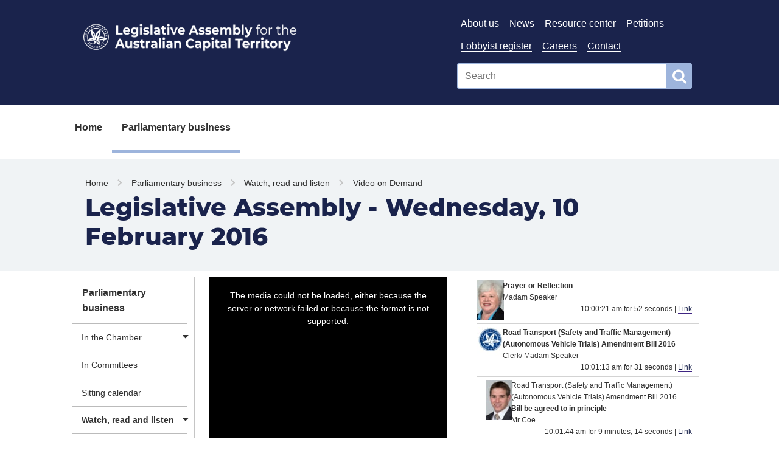

--- FILE ---
content_type: text/html; charset=utf-8
request_url: https://broadcast.parliament.act.gov.au/vod/player/e10e7cda7317ad149962d316773fa2c9/?i=d6dfcc2a27e4453fae3860907af023f6-58
body_size: 215594
content:
<!DOCTYPE html>
<html lang="en">
<head>
    <meta charset="utf-8" />
<meta name="viewport" content="width=device-width, initial-scale=1.0" />
<title>Legislative Assembly - Wednesday, 10 February 2016  Broadcasting  ACT Legislative Assembly</title>

<link rel="icon" href="https://images.parliament.io/ce3309cdcbdc4ab38a9db493e606ae19/public/core/favicon.gif" type="image/x-icon">
<link rel="shortcut icon" href="https://images.parliament.io/ce3309cdcbdc4ab38a9db493e606ae19/public/core/favicon.gif" type="image/x-icon">
<link href="https://fonts.googleapis.com/css?family=Montserrat:400" rel="stylesheet" />

<link rel="stylesheet" type="text/css" href="https://cdn.parliament.io/ce3309cdcbdc4ab38a9db493e606ae19/public/css/spf-2.0/style.min.css">
<link rel="stylesheet" type="text/css" href="https://cdn.parliament.io/ce3309cdcbdc4ab38a9db493e606ae19/public/css/spf-2.0/custom.css">
<link rel="stylesheet" type="text/css" href="https://cdn.parliament.io/ce3309cdcbdc4ab38a9db493e606ae19/public/css/spf-2.0/jquery-ui.min.css">
<link rel="stylesheet" type="text/css" href="https://cdn.parliament.io/ce3309cdcbdc4ab38a9db493e606ae19/public/css/spf-2.1.3-updated-2019-design/custom.css">
<link href="https://fonts.googleapis.com/css?family=Montserrat:400" rel="stylesheet">
<link rel="stylesheet" href="https://stackpath.bootstrapcdn.com/font-awesome/4.7.0/css/font-awesome.min.css">

<link href="https://cdn.jsdelivr.net/npm/bootstrap@5.1.3/dist/css/bootstrap.min.css" rel="stylesheet" integrity="sha384-1BmE4kWBq78iYhFldvKuhfTAU6auU8tT94WrHftjDbrCEXSU1oBoqyl2QvZ6jIW3" crossorigin="anonymous">
<script src="//ajax.googleapis.com/ajax/libs/jquery/3.4.1/jquery.min.js"></script>
<script src="https://cdn.jsdelivr.net/npm/@popperjs/core@2.10.2/dist/umd/popper.min.js" integrity="sha384-7+zCNj/IqJ95wo16oMtfsKbZ9ccEh31eOz1HGyDuCQ6wgnyJNSYdrPa03rtR1zdB" crossorigin="anonymous"></script>
<script src="https://cdn.jsdelivr.net/npm/bootstrap@5.1.3/dist/js/bootstrap.min.js" integrity="sha384-QJHtvGhmr9XOIpI6YVutG+2QOK9T+ZnN4kzFN1RtK3zEFEIsxhlmWl5/YESvpZ13" crossorigin="anonymous"></script>

<script>window.jQuery || document.write('<script src="https://cdn.parliament.io/ce3309cdcbdc4ab38a9db493e606ae19/public/jquery-3.4.1.min.js"><\/script>')</script>

        <!-- Global site tag (gtag.js) - Google Analytics -->
    <script async src="https://www.googletagmanager.com/gtag/js?id=G-VDEJZ0HEPD"></script>
    <script>
        window.dataLayer = window.dataLayer || [];
        function gtag(){dataLayer.push(arguments);}
        gtag('js', new Date());
        gtag('config', 'G-VDEJZ0HEPD');
    </script>

    
    
    <link href="/assets/styles.css?v=OcztnNarrVUF-kdn-cI9CBYVOFAcVdJjHcqwhxd6McE" type="text/css" rel="stylesheet" />
    


</head>
<body class="spf-body uikit-body uikit-grid matrix">
    <!--noindex-->

    <a id="skip" href="#main">Skip to content</a>
<!-- Header -->
<div class="row">
    <div class="col-md-12 no-padding">
        <header class="uikit-header uikit-header--parliament">
            <div class="col-md-1"></div>
            <div class="col-md-10">
                <div class="row">
                    <div class="col-md-7">
                        <a href="/" title="Link to Homepage" class="uikit-header__logo-wrapper">
                            <ul class="uikit-link-list uikit-link-list--inline">
                                <li class="uikit-header__logo">
                                    <img src="https://images.parliament.io/ce3309cdcbdc4ab38a9db493e606ae19/public/core/header-logo.png" alt="Legislative Assembly Logo" class="uikit-header__logo-image">
                                    <img src="https://images.parliament.io/ce3309cdcbdc4ab38a9db493e606ae19/public/core/ACT-Legislative-Assembly-colour.png" alt="Legislative Assembly Logo" class="uikit-header__logo-image print-logo">
                                </li>
                            </ul>
                        </a>
                    </div>
                    <div class="col-md-5">
                        <div class="row header-search-row">
                            <div class="col-md-12">
                                <div class="pull-right header-menu">
                                    
    <ul class="uikit-link-list uikit-link-list--inline">
            <li class="">
                <a href="https://www.parliament.act.gov.au/function/tru/about-us" title="Link to About us" class="">About us</a>
            </li>
            <li class="">
                <a href="https://www.parliament.act.gov.au/function/tru/news" title="Link to News and media" class="">News</a>
            </li>
            <li class="">
                <a href="https://www.parliament.act.gov.au/function/tru/resource-center" title="Link to Resource center" class="">Resource center</a>
            </li>
            <li class="">
                <a href="https://www.parliament.act.gov.au/parliamentary-business/in-the-chamber/petitions" title="Petitions" class="">Petitions</a>
            </li>
            <li class="">
                <a href="https://www.parliament.act.gov.au/function/tru/act-register-of-lobbyists" title="Link to Register of Lobbyists" class="">Lobbyist register</a>
            </li>
            <li class="">
                <a href="https://www.parliament.act.gov.au/function/tru/act-register-of-lobbyists" title="Link to Careers" class="">Careers</a>
            </li>
            <li class="">
                <a href="https://www.parliament.act.gov.au/function/tru/contact-us" title="Contact" class="">Contact</a>
            </li>
    </ul>

                                </div>
                            </div>
                        </div>
                        <div class="row">
                            <div class="col-md-12">
                                <form action="https://act-ola-search.clients.funnelback.com/s/search.html" method="get" role="search" id="spf-top-search">
    <div class="spf-input-group spf-search-box">
        <span class="spf-group-element-wrapper">
            <input class="uikit-text-input spf-group-element ui-autocomplete-input" name="query" aria-label="Global search input field" title="Search input field" id="search-box" type="text" value="" placeholder="Search" onkeydown="if (event.keyCode == 13) document.getElementById('btnSearchGlobal').click()" autocomplete="off">
            <input type="hidden" name="collection" value="act-gov-ola-meta">
            <input type="hidden" name="profile" value="_default">
        </span>
        <button id="btnSearchGlobal" class="uikit-btn spf-group-element" aria-label="Global search button" title="Search"><i class="fa fa-search fa-2x" aria-hidden="true"></i></button>
    </div>
</form>
                            </div>
                        </div>
                    </div>
                </div>
            </div>
            <div class="col-md-1"></div>
            <button aria-label="Open Menu" aria-expanded="false" title="Open menu" class="mobile-menu-button"><i class="fa fa-bars open"></i> <i class="fa fa-times close"></i></button>
        </header>
    </div>
</div>

    <div class="row">
        <div class="col-md-10 col-md-offset-1 no-padding">
            
    <div class="spf-top-nav">
        <ul class="uikit-link-list uikit-link-list--inline">
                <li class=" ">
                    <a href="https://www.parliament.act.gov.au/home">Home</a>
                </li>
                <li class="has-children active">
                    <a href="https://www.parliament.act.gov.au/parliamentary-business">Parliamentary business</a>
                        <div class="spf-sub-nav uikit-grid">
                            <hr />
                            <div class="row spf-sub-nav-row">
                                <div class="col-md-12 no-padding">
                                    <div class="col-md-2">
                                        <h2>Parliamentary business</h2>
                                    </div>
                                    <div class="col-md-10">
                                        <div class="row">
                                                <div class="col-md-3 sub-nav-item">
                                                    <a href="https://www.parliament.act.gov.au/parliamentary-business/in-the-chamber" class="has-children">In the Chamber</a>

                                                        <ul class="sub-sub-nav">
                                                                <li class="sub-sub-nav-item">
                                                                    <a href="https://www.parliament.act.gov.au/parliamentary-business/in-the-chamber/chamber-documents" class="">Chamber documents</a>
                                                                </li>
                                                                <li class="sub-sub-nav-item">
                                                                    <a href="https://www.parliament.act.gov.au/parliamentary-business/in-the-chamber/bills" class="">Bills</a>
                                                                </li>
                                                                <li class="sub-sub-nav-item">
                                                                    <a href="https://epetitions.parliament.act.gov.au/" class="">Petitions</a>
                                                                </li>
                                                                <li class="sub-sub-nav-item">
                                                                    <a href="https://www.parliament.act.gov.au/parliamentary-business/in-the-chamber/standing-orders" class="">Standing orders</a>
                                                                </li>
                                                                <li class="sub-sub-nav-item">
                                                                    <a href="https://www.parliament.act.gov.au/parliamentary-business/in-the-chamber/tabled_papers" class="">Tabled Papers</a>
                                                                </li>
                                                                <li class="sub-sub-nav-item">
                                                                    <a href="https://www.parliament.act.gov.au/parliamentary-business/in-the-chamber/business_of_the_assembly" class="">Business of the Assembly</a>
                                                                </li>
                                                                <li class="sub-sub-nav-item">
                                                                    <a href="https://www.parliament.act.gov.au/parliamentary-business/in-the-chamber/previous-assemblies" class="">Previous Assemblies</a>
                                                                </li>
                                                                <li class="sub-sub-nav-item">
                                                                    <a href="https://questions.parliament.act.gov.au" class="">Questions</a>
                                                                </li>
                                                        </ul>
                                                </div>
                                                <div class="col-md-3 sub-nav-item">
                                                    <a href="https://www.parliament.act.gov.au/parliamentary-business/in-committees" class="">In Committees</a>

                                                </div>
                                                <div class="col-md-3 sub-nav-item">
                                                    <a href="https://www.parliament.act.gov.au/parliamentary-business/sitting-calendar" class="">Sitting calendar</a>

                                                </div>
                                                <div class="col-md-3 sub-nav-item">
                                                    <a href="https://broadcast.parliament.act.gov.au/" class="has-children">Watch, read and listen</a>

                                                        <ul class="sub-sub-nav">
                                                                <li class="sub-sub-nav-item">
                                                                    <a href="https://www.parliament.act.gov.au/parliamentary-business/watch,-read-and-listen/hansard" class="">Hansard</a>
                                                                </li>
                                                                <li class="sub-sub-nav-item">
                                                                    <a href="https://broadcast.parliament.act.gov.au/live" class="">Live stream</a>
                                                                </li>
                                                                <li class="sub-sub-nav-item">
                                                                    <a href="https://broadcast.parliament.act.gov.au/vod/index" class="">Video on demand</a>
                                                                </li>
                                                                <li class="sub-sub-nav-item">
                                                                    <a href="https://broadcast.parliament.act.gov.au/vod/assembly" class="">Assembly video recordings</a>
                                                                </li>
                                                                <li class="sub-sub-nav-item">
                                                                    <a href="https://broadcast.parliament.act.gov.au/vod/hearing" class="">Hearing video recordings</a>
                                                                </li>
                                                                <li class="sub-sub-nav-item">
                                                                    <a href="https://broadcast.parliament.act.gov.au/vod/members" class="">Speeches by members</a>
                                                                </li>
                                                                <li class="sub-sub-nav-item">
                                                                    <a href="https://broadcast.parliament.act.gov.au/search" class="">Advanced search</a>
                                                                </li>
                                                        </ul>
                                                </div>
                                                <div class="col-md-3 sub-nav-item">
                                                    <a href="https://www.parliament.act.gov.au/parliamentary-business/interparliamentary-relations" class="">Inter-parliamentary relations</a>

                                                </div>
                                        </div>
                                    </div>
                                </div>
                            </div>
                        </div>
                </li>
        </ul>
    </div>

        </div>
    </div>

    
    <div class="row">
        <div class="spf-text-banner spf-text-banner--primary-parliamentgrey">
            <div class="col-md-10 col-md-offset-1">
                <div class="uikit-breadcrumbs" aria-label="breadcrumb">
                        <ul class="uikit-link-list uikit-link-list--inline">
                            <li class=""><a href="https://www.parliament.act.gov.au/home" class="home">Home</a></li>
                                <!-- PREVIOUS PAGE BREADCRUMB (only appears 3 levels down and below) -->
                                    <li class=""><a href="https://www.parliament.act.gov.au/parliamentary-business">Parliamentary business</a></li>
                                    <li class=""><a href="https://broadcast.parliament.act.gov.au/">Watch, read and listen</a></li>
                                <!-- CURRENT PAGE BREADCRUMB -->
                                <li><span class="active">Video on Demand</span></li>
                        </ul>
                </div>
                    <h1>Legislative Assembly - Wednesday, 10 February 2016</h1>
            </div>
        </div>
    </div>


    

<div class="row" style="padding-top: 10px;">
    <div class="col-md-2 col-md-offset-1 spf-page-content--left no-padding-top">
        
    <aside class="sidebar">
        <nav class="local-nav" aria-label="main navigation">
            <h2 class="is-visuallyhidden">
                Menu
            </h2>
            <ul>
                    <li>
                        <a href="https://www.parliament.act.gov.au/parliamentary-business" class="is-active">Parliamentary business</a>
                            <ul>
                                    <li>
                                        <a href="https://www.parliament.act.gov.au/parliamentary-business/in-the-chamber" class="has-children">In the Chamber</a>
                                            <ul style="display: none">
                                                    <li>
                                                        <a href="https://www.parliament.act.gov.au/parliamentary-business/in-the-chamber/chamber-documents" class="">Chamber documents</a>
                                                    </li>
                                                    <li>
                                                        <a href="https://www.parliament.act.gov.au/parliamentary-business/in-the-chamber/bills" class="">Bills</a>
                                                    </li>
                                                    <li>
                                                        <a href="https://epetitions.parliament.act.gov.au/" class="">Petitions</a>
                                                    </li>
                                                    <li>
                                                        <a href="https://www.parliament.act.gov.au/parliamentary-business/in-the-chamber/standing-orders" class="">Standing orders</a>
                                                    </li>
                                                    <li>
                                                        <a href="https://www.parliament.act.gov.au/parliamentary-business/in-the-chamber/tabled_papers" class="">Tabled Papers</a>
                                                    </li>
                                                    <li>
                                                        <a href="https://www.parliament.act.gov.au/parliamentary-business/in-the-chamber/business_of_the_assembly" class="">Business of the Assembly</a>
                                                    </li>
                                                    <li>
                                                        <a href="https://www.parliament.act.gov.au/parliamentary-business/in-the-chamber/previous-assemblies" class="">Previous Assemblies</a>
                                                    </li>
                                                    <li>
                                                        <a href="https://questions.parliament.act.gov.au" class="">Questions</a>
                                                    </li>
                                            </ul>
                                    </li>
                                    <li>
                                        <a href="https://www.parliament.act.gov.au/parliamentary-business/in-committees" class="">In Committees</a>
                                    </li>
                                    <li>
                                        <a href="https://www.parliament.act.gov.au/parliamentary-business/sitting-calendar" class="">Sitting calendar</a>
                                    </li>
                                    <li>
                                        <a href="https://broadcast.parliament.act.gov.au/" class="is-curent is-active has-children">Watch, read and listen</a>
                                            <ul style="display: none">
                                                    <li>
                                                        <a href="https://www.parliament.act.gov.au/parliamentary-business/watch,-read-and-listen/hansard" class="">Hansard</a>
                                                    </li>
                                                    <li>
                                                        <a href="https://broadcast.parliament.act.gov.au/live" class="">Live stream</a>
                                                    </li>
                                                    <li>
                                                        <a href="https://broadcast.parliament.act.gov.au/vod/index" class="">Video on demand</a>
                                                    </li>
                                                    <li>
                                                        <a href="https://broadcast.parliament.act.gov.au/vod/assembly" class="">Assembly video recordings</a>
                                                    </li>
                                                    <li>
                                                        <a href="https://broadcast.parliament.act.gov.au/vod/hearing" class="">Hearing video recordings</a>
                                                    </li>
                                                    <li>
                                                        <a href="https://broadcast.parliament.act.gov.au/vod/members" class="">Speeches by members</a>
                                                    </li>
                                                    <li>
                                                        <a href="https://broadcast.parliament.act.gov.au/search" class="">Advanced search</a>
                                                    </li>
                                            </ul>
                                    </li>
                                    <li>
                                        <a href="https://www.parliament.act.gov.au/parliamentary-business/interparliamentary-relations" class="">Inter-parliamentary relations</a>
                                    </li>
                            </ul>
                    </li>
            </ul>
        </nav>
    </aside>

    </div>
    <div class="col-md-8" id="main">
        <div class="row">
    <div class="col-md-6 broadcast-video-container">
        <div class="panel">
            <div class="panel-body">
                <div class="broadcast-player">
                    <video id="vid1" class="video-js"></video>
                </div>
            </div>
        </div>
        <div class="panel">
            <div class="panel-body">
                <div class="mt-3 uikit-page-alerts spf-alert no-margin" style="margin-bottom: 20px;">
     <p>Please be aware that the text captions provided by this service are computer-generated and may contain errors and omissions.</p>
<p>The service is being used on a trial basis and should not be relied on as a record of the proceedings of the Assembly.</p>
<p>For feedback on the service, please email <a href="mailto:LAWebmaster@parliament.act.gov.au">LAWebmaster@parliament.act.gov.au</a></p>
<p> To enable/disable captions select ‘closed captioning’ under the cog/gear icon in the video player.</p>
</div>
            </div>
        </div>
    </div>
    <div class="col-md-6">
            <div class="broadcast-insight-container">
                    <div class="row broadcast-insight broadcast-insight-row" id="1cf46237557d458faaa8c4e63e18b1ed-0" data-instancestart="0:00:00.00" data-seconds="0">
                        <div class="col-1" style="padding-left: unset">
                            <img src="https://images.parliament.io/ce3309cdcbdc4ab38a9db493e606ae19/broadcasting/dun.jpg?height=66&amp;width=44&amp;scale=both" alt="insight" class="broadcast-insight-row-speaker img-responsive">
                        </div>
                        <div class="col-11">
                                <div class="broadcast-insight-row-title">
                                    Prayer or Reflection
                                </div>
                                <div>
                                    Madam Speaker
                                </div>
                            <div class="broadcast-insight-row-instancelink">
                                10:00:21 am for 52 seconds | <a href="?i=1cf46237557d458faaa8c4e63e18b1ed-0">Link</a>
                            </div>
                        </div>
                    </div>
                    <div class="row broadcast-insight broadcast-insight-row" id="1cf46237557d458faaa8c4e63e18b1ed-1" data-instancestart="0:00:52.00" data-seconds="52">
                        <div class="col-1" style="padding-left: unset">
                            <img src="https://images.parliament.io/ce3309cdcbdc4ab38a9db493e606ae19/broadcasting/spe08.gif?height=66&amp;width=44&amp;scale=both" alt="insight" class="broadcast-insight-row-speaker img-responsive">
                        </div>
                        <div class="col-11">
                                <div class="broadcast-insight-row-title">
                                    Road Transport (Safety and Traffic Management) (Autonomous Vehicle Trials) Amendment Bill 2016
                                </div>
                                <div>
                                    Clerk/ Madam Speaker
                                </div>
                            <div class="broadcast-insight-row-instancelink">
                                10:01:13 am for 31 seconds | <a href="?i=1cf46237557d458faaa8c4e63e18b1ed-1">Link</a>
                            </div>
                        </div>
                    </div>
                    <div class="row broadcast-insight broadcast-insight-row-indent" id="1cf46237557d458faaa8c4e63e18b1ed-2" data-instancestart="0:01:23.00" data-seconds="83">
                        <div class="col-1" style="padding-left: unset">
                            <img src="https://images.parliament.io/ce3309cdcbdc4ab38a9db493e606ae19/broadcasting/coe.jpg?height=66&amp;width=44&amp;scale=both" alt="insight" class="broadcast-insight-row-speaker img-responsive">
                        </div>
                        <div class="col-11">
                                <div>
                                    Road Transport (Safety and Traffic Management) (Autonomous Vehicle Trials) Amendment Bill 2016
                                </div>
                                <div class="broadcast-insight-row-title">
                                    Bill be agreed to in principle
                                </div>
                                <div>
                                    Mr Coe
                                </div>
                            <div class="broadcast-insight-row-instancelink">
                                10:01:44 am for 9 minutes, 14 seconds | <a href="?i=1cf46237557d458faaa8c4e63e18b1ed-2">Link</a>
                            </div>
                        </div>
                    </div>
                    <div class="row broadcast-insight broadcast-insight-row-indent" id="1cf46237557d458faaa8c4e63e18b1ed-3" data-instancestart="0:10:37.00" data-seconds="637">
                        <div class="col-1" style="padding-left: unset">
                            <img src="https://images.parliament.io/ce3309cdcbdc4ab38a9db493e606ae19/broadcasting/rat.jpg?height=66&amp;width=44&amp;scale=both" alt="insight" class="broadcast-insight-row-speaker img-responsive">
                        </div>
                        <div class="col-11">
                                <div>
                                    Road Transport (Safety and Traffic Management) (Autonomous Vehicle Trials) Amendment Bill 2016
                                </div>
                                <div class="broadcast-insight-row-title">
                                    Debate adjourned
                                </div>
                                <div>
                                    Mr Rattenbury
                                </div>
                            <div class="broadcast-insight-row-instancelink">
                                10:10:58 am for 19 seconds | <a href="?i=1cf46237557d458faaa8c4e63e18b1ed-3">Link</a>
                            </div>
                        </div>
                    </div>
                    <div class="row broadcast-insight broadcast-insight-row" id="1cf46237557d458faaa8c4e63e18b1ed-4" data-instancestart="0:10:56.00" data-seconds="656">
                        <div class="col-1" style="padding-left: unset">
                            <img src="https://images.parliament.io/ce3309cdcbdc4ab38a9db493e606ae19/broadcasting/spe08.gif?height=66&amp;width=44&amp;scale=both" alt="insight" class="broadcast-insight-row-speaker img-responsive">
                        </div>
                        <div class="col-11">
                                <div class="broadcast-insight-row-title">
                                    Transport - light rail
                                </div>
                                <div>
                                    Clerk/ Madam Speaker
                                </div>
                            <div class="broadcast-insight-row-instancelink">
                                10:11:17 am for 4 seconds | <a href="?i=1cf46237557d458faaa8c4e63e18b1ed-4">Link</a>
                            </div>
                        </div>
                    </div>
                    <div class="row broadcast-insight broadcast-insight-row-indent" id="1cf46237557d458faaa8c4e63e18b1ed-5" data-instancestart="0:11:00.00" data-seconds="660">
                        <div class="col-1" style="padding-left: unset">
                            <img src="https://images.parliament.io/ce3309cdcbdc4ab38a9db493e606ae19/broadcasting/coe.jpg?height=66&amp;width=44&amp;scale=both" alt="insight" class="broadcast-insight-row-speaker img-responsive">
                        </div>
                        <div class="col-11">
                                <div>
                                    Transport - light rail
                                </div>
                                <div class="broadcast-insight-row-title">
                                    Motion be agreed to
                                </div>
                                <div>
                                    Mr Coe/ Madam Speaker
                                </div>
                            <div class="broadcast-insight-row-instancelink">
                                10:11:21 am for 14 minutes, 34 seconds | <a href="?i=1cf46237557d458faaa8c4e63e18b1ed-5">Link</a>
                            </div>
                        </div>
                    </div>
                    <div class="row broadcast-insight broadcast-insight-row-indent" id="1cf46237557d458faaa8c4e63e18b1ed-6" data-instancestart="0:25:34.00" data-seconds="1534">
                        <div class="col-1" style="padding-left: unset">
                            <img src="https://images.parliament.io/ce3309cdcbdc4ab38a9db493e606ae19/broadcasting/cor.jpg?height=66&amp;width=44&amp;scale=both" alt="insight" class="broadcast-insight-row-speaker img-responsive">
                        </div>
                        <div class="col-11">
                                <div>
                                    Transport - light rail
                                </div>
                                <div class="broadcast-insight-row-title">
                                    Debate
                                </div>
                                <div>
                                    Mr Corbell
                                </div>
                            <div class="broadcast-insight-row-instancelink">
                                10:25:55 am for 15 minutes, 8 seconds | <a href="?i=1cf46237557d458faaa8c4e63e18b1ed-6">Link</a>
                            </div>
                        </div>
                    </div>
                    <div class="row broadcast-insight broadcast-insight-row-indent" id="1cf46237557d458faaa8c4e63e18b1ed-7" data-instancestart="0:40:42.00" data-seconds="2442">
                        <div class="col-1" style="padding-left: unset">
                            <img src="https://images.parliament.io/ce3309cdcbdc4ab38a9db493e606ae19/broadcasting/rat.jpg?height=66&amp;width=44&amp;scale=both" alt="insight" class="broadcast-insight-row-speaker img-responsive">
                        </div>
                        <div class="col-11">
                                <div>
                                    Transport - light rail
                                </div>
                                <div class="broadcast-insight-row-title">
                                    Debate
                                </div>
                                <div>
                                    Mr Rattenbury
                                </div>
                            <div class="broadcast-insight-row-instancelink">
                                10:41:03 am for 15 minutes, 9 seconds | <a href="?i=1cf46237557d458faaa8c4e63e18b1ed-7">Link</a>
                            </div>
                        </div>
                    </div>
                    <div class="row broadcast-insight broadcast-insight-row-indent" id="1cf46237557d458faaa8c4e63e18b1ed-8" data-instancestart="0:55:51.00" data-seconds="3351">
                        <div class="col-1" style="padding-left: unset">
                            <img src="https://images.parliament.io/ce3309cdcbdc4ab38a9db493e606ae19/broadcasting/han.jpg?height=66&amp;width=44&amp;scale=both" alt="insight" class="broadcast-insight-row-speaker img-responsive">
                        </div>
                        <div class="col-11">
                                <div>
                                    Transport - light rail
                                </div>
                                <div class="broadcast-insight-row-title">
                                    Debate
                                </div>
                                <div>
                                    Mr Hanson
                                </div>
                            <div class="broadcast-insight-row-instancelink">
                                10:56:12 am for 3 minutes, 53 seconds | <a href="?i=1cf46237557d458faaa8c4e63e18b1ed-8">Link</a>
                            </div>
                        </div>
                    </div>
                    <div class="row broadcast-insight broadcast-insight-row-indent" id="1cf46237557d458faaa8c4e63e18b1ed-9" data-instancestart="0:59:44.00" data-seconds="3584">
                        <div class="col-1" style="padding-left: unset">
                            <img src="https://images.parliament.io/ce3309cdcbdc4ab38a9db493e606ae19/broadcasting/han.jpg?height=66&amp;width=44&amp;scale=both" alt="insight" class="broadcast-insight-row-speaker img-responsive">
                        </div>
                        <div class="col-11">
                                <div>
                                    Transport - light rail
                                </div>
                                <div class="broadcast-insight-row-title">
                                    Continuing, Mr Corbell interjecting
                                </div>
                                <div>
                                    Mr Hanson/ Madam Deputy Speaker Ms Porter
                                </div>
                            <div class="broadcast-insight-row-instancelink">
                                11:00:05 am for 6 minutes, 32 seconds | <a href="?i=1cf46237557d458faaa8c4e63e18b1ed-9">Link</a>
                            </div>
                        </div>
                    </div>
                    <div class="row broadcast-insight broadcast-insight-row-indent" id="1cf46237557d458faaa8c4e63e18b1ed-10" data-instancestart="1:06:16.00" data-seconds="3976">
                        <div class="col-1" style="padding-left: unset">
                            <img src="https://images.parliament.io/ce3309cdcbdc4ab38a9db493e606ae19/broadcasting/coe.jpg?height=66&amp;width=44&amp;scale=both" alt="insight" class="broadcast-insight-row-speaker img-responsive">
                        </div>
                        <div class="col-11">
                                <div>
                                    Transport - light rail
                                </div>
                                <div class="broadcast-insight-row-title">
                                    Close the debate
                                </div>
                                <div>
                                    Mr Coe
                                </div>
                            <div class="broadcast-insight-row-instancelink">
                                11:06:37 am for 12 minutes, 37 seconds | <a href="?i=1cf46237557d458faaa8c4e63e18b1ed-10">Link</a>
                            </div>
                        </div>
                    </div>
                    <div class="row broadcast-insight broadcast-insight-row-indent" id="1cf46237557d458faaa8c4e63e18b1ed-11" data-instancestart="1:18:53.00" data-seconds="4733">
                        <div class="col-1" style="padding-left: unset">
                            <img src="https://images.parliament.io/ce3309cdcbdc4ab38a9db493e606ae19/broadcasting/spe08.gif?height=66&amp;width=44&amp;scale=both" alt="insight" class="broadcast-insight-row-speaker img-responsive">
                        </div>
                        <div class="col-11">
                                <div>
                                    Transport - light rail
                                </div>
                                <div class="broadcast-insight-row-title">
                                    Motion negatived
                                </div>
                                <div>
                                    Madam Assistant Speaker Ms Lawder/ Clerk
                                </div>
                            <div class="broadcast-insight-row-instancelink">
                                11:19:14 am for 1 minute, 8 seconds | <a href="?i=1cf46237557d458faaa8c4e63e18b1ed-11">Link</a>
                            </div>
                        </div>
                    </div>
                    <div class="row broadcast-insight broadcast-insight-row" id="1cf46237557d458faaa8c4e63e18b1ed-12" data-instancestart="1:20:01.00" data-seconds="4801">
                        <div class="col-1" style="padding-left: unset">
                            <img src="https://images.parliament.io/ce3309cdcbdc4ab38a9db493e606ae19/broadcasting/spe08.gif?height=66&amp;width=44&amp;scale=both" alt="insight" class="broadcast-insight-row-speaker img-responsive">
                        </div>
                        <div class="col-11">
                                <div class="broadcast-insight-row-title">
                                    Restorative justice
                                </div>
                                <div>
                                    Clerk/ Madam Assistant Speaker Ms Lawder
                                </div>
                            <div class="broadcast-insight-row-instancelink">
                                11:20:22 am for 5 seconds | <a href="?i=1cf46237557d458faaa8c4e63e18b1ed-12">Link</a>
                            </div>
                        </div>
                    </div>
                    <div class="row broadcast-insight broadcast-insight-row-indent" id="1cf46237557d458faaa8c4e63e18b1ed-13" data-instancestart="1:20:06.00" data-seconds="4806">
                        <div class="col-1" style="padding-left: unset">
                            <img src="https://images.parliament.io/ce3309cdcbdc4ab38a9db493e606ae19/broadcasting/por.jpg?height=66&amp;width=44&amp;scale=both" alt="insight" class="broadcast-insight-row-speaker img-responsive">
                        </div>
                        <div class="col-11">
                                <div>
                                    Restorative justice
                                </div>
                                <div class="broadcast-insight-row-title">
                                    Motion be agreed to
                                </div>
                                <div>
                                    Ms Porter/ Madam Assistant Speaker Ms Lawder
                                </div>
                            <div class="broadcast-insight-row-instancelink">
                                11:20:27 am for 10 minutes, 3 seconds | <a href="?i=1cf46237557d458faaa8c4e63e18b1ed-13">Link</a>
                            </div>
                        </div>
                    </div>
                    <div class="row broadcast-insight broadcast-insight-row-indent" id="1cf46237557d458faaa8c4e63e18b1ed-14" data-instancestart="1:30:09.00" data-seconds="5409">
                        <div class="col-1" style="padding-left: unset">
                            <img src="https://images.parliament.io/ce3309cdcbdc4ab38a9db493e606ae19/broadcasting/cor.jpg?height=66&amp;width=44&amp;scale=both" alt="insight" class="broadcast-insight-row-speaker img-responsive">
                        </div>
                        <div class="col-11">
                                <div>
                                    Restorative justice
                                </div>
                                <div class="broadcast-insight-row-title">
                                    Debate
                                </div>
                                <div>
                                    Mr Corbell
                                </div>
                            <div class="broadcast-insight-row-instancelink">
                                11:30:30 am for 8 minutes, 28 seconds | <a href="?i=1cf46237557d458faaa8c4e63e18b1ed-14">Link</a>
                            </div>
                        </div>
                    </div>
                    <div class="row broadcast-insight broadcast-insight-row-indent" id="1cf46237557d458faaa8c4e63e18b1ed-15" data-instancestart="1:38:37.00" data-seconds="5917">
                        <div class="col-1" style="padding-left: unset">
                            <img src="https://images.parliament.io/ce3309cdcbdc4ab38a9db493e606ae19/broadcasting/han.jpg?height=66&amp;width=44&amp;scale=both" alt="insight" class="broadcast-insight-row-speaker img-responsive">
                        </div>
                        <div class="col-11">
                                <div>
                                    Restorative justice
                                </div>
                                <div class="broadcast-insight-row-title">
                                    Debate
                                </div>
                                <div>
                                    Mr Hanson
                                </div>
                            <div class="broadcast-insight-row-instancelink">
                                11:38:58 am for 5 minutes, 16 seconds | <a href="?i=1cf46237557d458faaa8c4e63e18b1ed-15">Link</a>
                            </div>
                        </div>
                    </div>
                    <div class="row broadcast-insight broadcast-insight-row-indent" id="1cf46237557d458faaa8c4e63e18b1ed-16" data-instancestart="1:43:53.00" data-seconds="6233">
                        <div class="col-1" style="padding-left: unset">
                            <img src="https://images.parliament.io/ce3309cdcbdc4ab38a9db493e606ae19/broadcasting/cor.jpg?height=66&amp;width=44&amp;scale=both" alt="insight" class="broadcast-insight-row-speaker img-responsive">
                        </div>
                        <div class="col-11">
                                <div>
                                    Restorative justice
                                </div>
                                <div class="broadcast-insight-row-title">
                                    Point of order
                                </div>
                                <div>
                                    Mr Corbell/ Madam Assistant Speaker Ms Lawder
                                </div>
                            <div class="broadcast-insight-row-instancelink">
                                11:44:14 am for 43 seconds | <a href="?i=1cf46237557d458faaa8c4e63e18b1ed-16">Link</a>
                            </div>
                        </div>
                    </div>
                    <div class="row broadcast-insight broadcast-insight-row-indent" id="1cf46237557d458faaa8c4e63e18b1ed-17" data-instancestart="1:44:36.00" data-seconds="6276">
                        <div class="col-1" style="padding-left: unset">
                            <img src="https://images.parliament.io/ce3309cdcbdc4ab38a9db493e606ae19/broadcasting/han.jpg?height=66&amp;width=44&amp;scale=both" alt="insight" class="broadcast-insight-row-speaker img-responsive">
                        </div>
                        <div class="col-11">
                                <div>
                                    Restorative justice
                                </div>
                                <div class="broadcast-insight-row-title">
                                    Point of order
                                </div>
                                <div>
                                    Mr Hanson/ Madam Assistant Speaker Ms Lawder
                                </div>
                            <div class="broadcast-insight-row-instancelink">
                                11:44:57 am for 1 minute, 33 seconds | <a href="?i=1cf46237557d458faaa8c4e63e18b1ed-17">Link</a>
                            </div>
                        </div>
                    </div>
                    <div class="row broadcast-insight broadcast-insight-row-indent" id="1cf46237557d458faaa8c4e63e18b1ed-18" data-instancestart="1:46:09.00" data-seconds="6369">
                        <div class="col-1" style="padding-left: unset">
                            <img src="https://images.parliament.io/ce3309cdcbdc4ab38a9db493e606ae19/broadcasting/cor.jpg?height=66&amp;width=44&amp;scale=both" alt="insight" class="broadcast-insight-row-speaker img-responsive">
                        </div>
                        <div class="col-11">
                                <div>
                                    Restorative justice
                                </div>
                                <div class="broadcast-insight-row-title">
                                    Point of order
                                </div>
                                <div>
                                    Mr Corbell/ Madam Assistant Speaker Ms Lawder
                                </div>
                            <div class="broadcast-insight-row-instancelink">
                                11:46:30 am for 1 minute, 11 seconds | <a href="?i=1cf46237557d458faaa8c4e63e18b1ed-18">Link</a>
                            </div>
                        </div>
                    </div>
                    <div class="row broadcast-insight broadcast-insight-row-indent" id="1cf46237557d458faaa8c4e63e18b1ed-19" data-instancestart="1:47:20.00" data-seconds="6440">
                        <div class="col-1" style="padding-left: unset">
                            <img src="https://images.parliament.io/ce3309cdcbdc4ab38a9db493e606ae19/broadcasting/han.jpg?height=66&amp;width=44&amp;scale=both" alt="insight" class="broadcast-insight-row-speaker img-responsive">
                        </div>
                        <div class="col-11">
                                <div>
                                    Restorative justice
                                </div>
                                <div class="broadcast-insight-row-title">
                                    Point of order. Mr Corbell interjecting
                                </div>
                                <div>
                                    Mr Hanson/ Madam Assistant Speaker Ms Lawder
                                </div>
                            <div class="broadcast-insight-row-instancelink">
                                11:47:41 am for 6 minutes, 31 seconds | <a href="?i=1cf46237557d458faaa8c4e63e18b1ed-19">Link</a>
                            </div>
                        </div>
                    </div>
                    <div class="row broadcast-insight broadcast-insight-row-indent" id="1cf46237557d458faaa8c4e63e18b1ed-20" data-instancestart="1:53:51.00" data-seconds="6831">
                        <div class="col-1" style="padding-left: unset">
                            <img src="https://images.parliament.io/ce3309cdcbdc4ab38a9db493e606ae19/broadcasting/por.jpg?height=66&amp;width=44&amp;scale=both" alt="insight" class="broadcast-insight-row-speaker img-responsive">
                        </div>
                        <div class="col-11">
                                <div>
                                    Restorative justice
                                </div>
                                <div class="broadcast-insight-row-title">
                                    Point of order
                                </div>
                                <div>
                                    Ms Porter/ Madam Assistant Speaker Ms Lawder
                                </div>
                            <div class="broadcast-insight-row-instancelink">
                                11:54:12 am for 3 minutes, 16 seconds | <a href="?i=1cf46237557d458faaa8c4e63e18b1ed-20">Link</a>
                            </div>
                        </div>
                    </div>
                    <div class="row broadcast-insight broadcast-insight-row-indent" id="1cf46237557d458faaa8c4e63e18b1ed-21" data-instancestart="1:57:07.00" data-seconds="7027">
                        <div class="col-1" style="padding-left: unset">
                            <img src="https://images.parliament.io/ce3309cdcbdc4ab38a9db493e606ae19/broadcasting/rat.jpg?height=66&amp;width=44&amp;scale=both" alt="insight" class="broadcast-insight-row-speaker img-responsive">
                        </div>
                        <div class="col-11">
                                <div>
                                    Restorative justice
                                </div>
                                <div class="broadcast-insight-row-title">
                                    Debate
                                </div>
                                <div>
                                    Mr Rattenbury
                                </div>
                            <div class="broadcast-insight-row-instancelink">
                                11:57:28 am for 8 minutes, 35 seconds | <a href="?i=1cf46237557d458faaa8c4e63e18b1ed-21">Link</a>
                            </div>
                        </div>
                    </div>
                    <div class="row broadcast-insight broadcast-insight-row-indent" id="1cf46237557d458faaa8c4e63e18b1ed-22" data-instancestart="2:05:42.00" data-seconds="7542">
                        <div class="col-1" style="padding-left: unset">
                            <img src="https://images.parliament.io/ce3309cdcbdc4ab38a9db493e606ae19/broadcasting/por.jpg?height=66&amp;width=44&amp;scale=both" alt="insight" class="broadcast-insight-row-speaker img-responsive">
                        </div>
                        <div class="col-11">
                                <div>
                                    Restorative justice
                                </div>
                                <div class="broadcast-insight-row-title">
                                    Close the debate, Motion agreed to
                                </div>
                                <div>
                                    Ms Porter/ Madam Speaker
                                </div>
                            <div class="broadcast-insight-row-instancelink">
                                12:06:03 pm for 4 minutes, 6 seconds | <a href="?i=1cf46237557d458faaa8c4e63e18b1ed-22">Link</a>
                            </div>
                        </div>
                    </div>
                    <div class="row broadcast-insight broadcast-insight-row" id="1cf46237557d458faaa8c4e63e18b1ed-23" data-instancestart="2:09:48.00" data-seconds="7788">
                        <div class="col-1" style="padding-left: unset">
                            <img src="https://images.parliament.io/ce3309cdcbdc4ab38a9db493e606ae19/broadcasting/spe08.gif?height=66&amp;width=44&amp;scale=both" alt="insight" class="broadcast-insight-row-speaker img-responsive">
                        </div>
                        <div class="col-11">
                                <div class="broadcast-insight-row-title">
                                    Royal Commission into Trade Union Governance and Corruption
                                </div>
                                <div>
                                    Clerk/ Madam Speaker
                                </div>
                            <div class="broadcast-insight-row-instancelink">
                                12:10:09 pm for 6 seconds | <a href="?i=1cf46237557d458faaa8c4e63e18b1ed-23">Link</a>
                            </div>
                        </div>
                    </div>
                    <div class="row broadcast-insight broadcast-insight-row-indent" id="1cf46237557d458faaa8c4e63e18b1ed-24" data-instancestart="2:09:54.00" data-seconds="7794">
                        <div class="col-1" style="padding-left: unset">
                            <img src="https://images.parliament.io/ce3309cdcbdc4ab38a9db493e606ae19/broadcasting/wal.jpg?height=66&amp;width=44&amp;scale=both" alt="insight" class="broadcast-insight-row-speaker img-responsive">
                        </div>
                        <div class="col-11">
                                <div>
                                    Royal Commission into Trade Union Governance and Corruption
                                </div>
                                <div class="broadcast-insight-row-title">
                                    Motion be agreed to
                                </div>
                                <div>
                                    Mr Wall/ Madam Speaker
                                </div>
                            <div class="broadcast-insight-row-instancelink">
                                12:10:15 pm for 11 minutes, 57 seconds | <a href="?i=1cf46237557d458faaa8c4e63e18b1ed-24">Link</a>
                            </div>
                        </div>
                    </div>
                    <div class="row broadcast-insight broadcast-insight-row-indent" id="1cf46237557d458faaa8c4e63e18b1ed-25" data-instancestart="2:21:51.00" data-seconds="8511">
                        <div class="col-1" style="padding-left: unset">
                            <img src="https://images.parliament.io/ce3309cdcbdc4ab38a9db493e606ae19/broadcasting/gen.jpg?height=66&amp;width=44&amp;scale=both" alt="insight" class="broadcast-insight-row-speaker img-responsive">
                        </div>
                        <div class="col-11">
                                <div>
                                    Royal Commission into Trade Union Governance and Corruption
                                </div>
                                <div class="broadcast-insight-row-title">
                                    Debate
                                </div>
                                <div>
                                    Mr Gentleman/ Madam Speaker
                                </div>
                            <div class="broadcast-insight-row-instancelink">
                                12:22:12 pm for 11 minutes, 15 seconds | <a href="?i=1cf46237557d458faaa8c4e63e18b1ed-25">Link</a>
                            </div>
                        </div>
                    </div>
                    <div class="row broadcast-insight broadcast-insight-row-indent" id="1cf46237557d458faaa8c4e63e18b1ed-26" data-instancestart="2:33:06.00" data-seconds="9186">
                        <div class="col-1" style="padding-left: unset">
                            <img src="https://images.parliament.io/ce3309cdcbdc4ab38a9db493e606ae19/broadcasting/dun.jpg?height=66&amp;width=44&amp;scale=both" alt="insight" class="broadcast-insight-row-speaker img-responsive">
                        </div>
                        <div class="col-11">
                                <div>
                                    Royal Commission into Trade Union Governance and Corruption
                                </div>
                                <div class="broadcast-insight-row-title">
                                    Debate adjourned
                                </div>
                                <div>
                                    Madam Speaker
                                </div>
                            <div class="broadcast-insight-row-instancelink">
                                12:33:27 pm for 11 seconds | <a href="?i=1cf46237557d458faaa8c4e63e18b1ed-26">Link</a>
                            </div>
                        </div>
                    </div>
                    <div class="row broadcast-insight broadcast-insight-row" id="1cf46237557d458faaa8c4e63e18b1ed-27" data-instancestart="2:33:17.00" data-seconds="9197">
                        <div class="col-1" style="padding-left: unset">
                            <img src="https://images.parliament.io/ce3309cdcbdc4ab38a9db493e606ae19/broadcasting/dun.jpg?height=66&amp;width=44&amp;scale=both" alt="insight" class="broadcast-insight-row-speaker img-responsive">
                        </div>
                        <div class="col-11">
                                <div class="broadcast-insight-row-title">
                                    Sitting suspended from 12:33pm to 2:30pm
                                </div>
                                <div>
                                    Madam Speaker
                                </div>
                            <div class="broadcast-insight-row-instancelink">
                                12:33:38 pm for 2 minutes, 35 seconds | <a href="?i=1cf46237557d458faaa8c4e63e18b1ed-27">Link</a>
                            </div>
                        </div>
                    </div>
                        <div class="broadcast-insight-break">
                            Break
                        </div>
                    <div class="row broadcast-insight broadcast-insight-row" id="d6dfcc2a27e4453fae3860907af023f6-0" data-instancestart="0:00:00.00" data-seconds="0">
                        <div class="col-1" style="padding-left: unset">
                            <img src="https://images.parliament.io/ce3309cdcbdc4ab38a9db493e606ae19/broadcasting/dun.jpg?height=66&amp;width=44&amp;scale=both" alt="insight" class="broadcast-insight-row-speaker img-responsive">
                        </div>
                        <div class="col-11">
                                <div class="broadcast-insight-row-title">
                                    Questions without notice
                                </div>
                                <div>
                                    Madam Speaker
                                </div>
                            <div class="broadcast-insight-row-instancelink">
                                2:30:11 pm for 11 seconds | <a href="?i=d6dfcc2a27e4453fae3860907af023f6-0">Link</a>
                            </div>
                        </div>
                    </div>
                    <div class="row broadcast-insight broadcast-insight-row" id="d6dfcc2a27e4453fae3860907af023f6-1" data-instancestart="0:00:11.00" data-seconds="11">
                        <div class="col-1" style="padding-left: unset">
                            <img src="https://images.parliament.io/ce3309cdcbdc4ab38a9db493e606ae19/broadcasting/han.jpg?height=66&amp;width=44&amp;scale=both" alt="insight" class="broadcast-insight-row-speaker img-responsive">
                        </div>
                        <div class="col-11">
                                <div class="broadcast-insight-row-title">
                                    Q1 Ministerial officer - investigation
                                </div>
                                <div>
                                    Mr Hanson/ Madam Speaker
                                </div>
                            <div class="broadcast-insight-row-instancelink">
                                2:30:22 pm for 47 seconds | <a href="?i=d6dfcc2a27e4453fae3860907af023f6-1">Link</a>
                            </div>
                        </div>
                    </div>
                    <div class="row broadcast-insight broadcast-insight-row-indent" id="d6dfcc2a27e4453fae3860907af023f6-2" data-instancestart="0:00:58.00" data-seconds="58">
                        <div class="col-1" style="padding-left: unset">
                            <img src="https://images.parliament.io/ce3309cdcbdc4ab38a9db493e606ae19/broadcasting/bar.jpg?height=66&amp;width=44&amp;scale=both" alt="insight" class="broadcast-insight-row-speaker img-responsive">
                        </div>
                        <div class="col-11">
                                <div>
                                    Q1 Ministerial officer - investigation
                                </div>
                                <div class="broadcast-insight-row-title">
                                    Answer
                                </div>
                                <div>
                                    Mr Barr/ Madam Speaker
                                </div>
                            <div class="broadcast-insight-row-instancelink">
                                2:31:09 pm for 16 seconds | <a href="?i=d6dfcc2a27e4453fae3860907af023f6-2">Link</a>
                            </div>
                        </div>
                    </div>
                    <div class="row broadcast-insight broadcast-insight-row" id="d6dfcc2a27e4453fae3860907af023f6-3" data-instancestart="0:01:14.00" data-seconds="74">
                        <div class="col-1" style="padding-left: unset">
                            <img src="https://images.parliament.io/ce3309cdcbdc4ab38a9db493e606ae19/broadcasting/han.jpg?height=66&amp;width=44&amp;scale=both" alt="insight" class="broadcast-insight-row-speaker img-responsive">
                        </div>
                        <div class="col-11">
                                <div class="broadcast-insight-row-title">
                                    Supplementary question
                                </div>
                                <div>
                                    Mr Hanson/ Madam Speaker
                                </div>
                            <div class="broadcast-insight-row-instancelink">
                                2:31:25 pm for 15 seconds | <a href="?i=d6dfcc2a27e4453fae3860907af023f6-3">Link</a>
                            </div>
                        </div>
                    </div>
                    <div class="row broadcast-insight broadcast-insight-row-indent" id="d6dfcc2a27e4453fae3860907af023f6-4" data-instancestart="0:01:29.00" data-seconds="89">
                        <div class="col-1" style="padding-left: unset">
                            <img src="https://images.parliament.io/ce3309cdcbdc4ab38a9db493e606ae19/broadcasting/han.jpg?height=66&amp;width=44&amp;scale=both" alt="insight" class="broadcast-insight-row-speaker img-responsive">
                        </div>
                        <div class="col-11">
                                <div>
                                    Supplementary question
                                </div>
                                <div class="broadcast-insight-row-title">
                                    Supplementary answer
                                </div>
                                <div>
                                    Mr Hanson/ Madam Speaker
                                </div>
                            <div class="broadcast-insight-row-instancelink">
                                2:31:40 pm for 12 seconds | <a href="?i=d6dfcc2a27e4453fae3860907af023f6-4">Link</a>
                            </div>
                        </div>
                    </div>
                    <div class="row broadcast-insight broadcast-insight-row" id="d6dfcc2a27e4453fae3860907af023f6-5" data-instancestart="0:01:41.00" data-seconds="101">
                        <div class="col-1" style="padding-left: unset">
                            <img src="https://images.parliament.io/ce3309cdcbdc4ab38a9db493e606ae19/broadcasting/coe.jpg?height=66&amp;width=44&amp;scale=both" alt="insight" class="broadcast-insight-row-speaker img-responsive">
                        </div>
                        <div class="col-11">
                                <div class="broadcast-insight-row-title">
                                    Supplementary question
                                </div>
                                <div>
                                    Mr Coe/ Madam Speaker
                                </div>
                            <div class="broadcast-insight-row-instancelink">
                                2:31:52 pm for 9 seconds | <a href="?i=d6dfcc2a27e4453fae3860907af023f6-5">Link</a>
                            </div>
                        </div>
                    </div>
                    <div class="row broadcast-insight broadcast-insight-row-indent" id="d6dfcc2a27e4453fae3860907af023f6-6" data-instancestart="0:01:50.00" data-seconds="110">
                        <div class="col-1" style="padding-left: unset">
                            <img src="https://images.parliament.io/ce3309cdcbdc4ab38a9db493e606ae19/broadcasting/bar.jpg?height=66&amp;width=44&amp;scale=both" alt="insight" class="broadcast-insight-row-speaker img-responsive">
                        </div>
                        <div class="col-11">
                                <div>
                                    Supplementary question
                                </div>
                                <div class="broadcast-insight-row-title">
                                    Supplementary answer
                                </div>
                                <div>
                                    Mr Barr/ Madam Speaker
                                </div>
                            <div class="broadcast-insight-row-instancelink">
                                2:32:01 pm for 6 seconds | <a href="?i=d6dfcc2a27e4453fae3860907af023f6-6">Link</a>
                            </div>
                        </div>
                    </div>
                    <div class="row broadcast-insight broadcast-insight-row" id="d6dfcc2a27e4453fae3860907af023f6-7" data-instancestart="0:01:56.00" data-seconds="116">
                        <div class="col-1" style="padding-left: unset">
                            <img src="https://images.parliament.io/ce3309cdcbdc4ab38a9db493e606ae19/broadcasting/coe.jpg?height=66&amp;width=44&amp;scale=both" alt="insight" class="broadcast-insight-row-speaker img-responsive">
                        </div>
                        <div class="col-11">
                                <div class="broadcast-insight-row-title">
                                    Supplementary question
                                </div>
                                <div>
                                    Mr Coe/ Madam Speaker
                                </div>
                            <div class="broadcast-insight-row-instancelink">
                                2:32:07 pm for 14 seconds | <a href="?i=d6dfcc2a27e4453fae3860907af023f6-7">Link</a>
                            </div>
                        </div>
                    </div>
                    <div class="row broadcast-insight broadcast-insight-row-indent" id="d6dfcc2a27e4453fae3860907af023f6-8" data-instancestart="0:02:10.00" data-seconds="130">
                        <div class="col-1" style="padding-left: unset">
                            <img src="https://images.parliament.io/ce3309cdcbdc4ab38a9db493e606ae19/broadcasting/bar.jpg?height=66&amp;width=44&amp;scale=both" alt="insight" class="broadcast-insight-row-speaker img-responsive">
                        </div>
                        <div class="col-11">
                                <div>
                                    Supplementary question
                                </div>
                                <div class="broadcast-insight-row-title">
                                    Supplementary answer
                                </div>
                                <div>
                                    Mr Barr/ Madam Speaker
                                </div>
                            <div class="broadcast-insight-row-instancelink">
                                2:32:21 pm for 17 seconds | <a href="?i=d6dfcc2a27e4453fae3860907af023f6-8">Link</a>
                            </div>
                        </div>
                    </div>
                    <div class="row broadcast-insight broadcast-insight-row" id="d6dfcc2a27e4453fae3860907af023f6-9" data-instancestart="0:02:27.00" data-seconds="147">
                        <div class="col-1" style="padding-left: unset">
                            <img src="https://images.parliament.io/ce3309cdcbdc4ab38a9db493e606ae19/broadcasting/dos.jpg?height=66&amp;width=44&amp;scale=both" alt="insight" class="broadcast-insight-row-speaker img-responsive">
                        </div>
                        <div class="col-11">
                                <div class="broadcast-insight-row-title">
                                    Q2 Ministerial officer - investigation
                                </div>
                                <div>
                                    Mr Doszpot/ Madam Speaker
                                </div>
                            <div class="broadcast-insight-row-instancelink">
                                2:32:38 pm for 57 seconds | <a href="?i=d6dfcc2a27e4453fae3860907af023f6-9">Link</a>
                            </div>
                        </div>
                    </div>
                    <div class="row broadcast-insight broadcast-insight-row-indent" id="d6dfcc2a27e4453fae3860907af023f6-10" data-instancestart="0:03:24.00" data-seconds="204">
                        <div class="col-1" style="padding-left: unset">
                            <img src="https://images.parliament.io/ce3309cdcbdc4ab38a9db493e606ae19/broadcasting/bar.jpg?height=66&amp;width=44&amp;scale=both" alt="insight" class="broadcast-insight-row-speaker img-responsive">
                        </div>
                        <div class="col-11">
                                <div>
                                    Q2 Ministerial officer - investigation
                                </div>
                                <div class="broadcast-insight-row-title">
                                    Answer
                                </div>
                                <div>
                                    Mr Barr/ Madam Speaker
                                </div>
                            <div class="broadcast-insight-row-instancelink">
                                2:33:35 pm for 12 seconds | <a href="?i=d6dfcc2a27e4453fae3860907af023f6-10">Link</a>
                            </div>
                        </div>
                    </div>
                    <div class="row broadcast-insight broadcast-insight-row" id="d6dfcc2a27e4453fae3860907af023f6-11" data-instancestart="0:03:36.00" data-seconds="216">
                        <div class="col-1" style="padding-left: unset">
                            <img src="https://images.parliament.io/ce3309cdcbdc4ab38a9db493e606ae19/broadcasting/dos.jpg?height=66&amp;width=44&amp;scale=both" alt="insight" class="broadcast-insight-row-speaker img-responsive">
                        </div>
                        <div class="col-11">
                                <div class="broadcast-insight-row-title">
                                    Supplementary question
                                </div>
                                <div>
                                    Mr Doszpot/ Madam Speaker
                                </div>
                            <div class="broadcast-insight-row-instancelink">
                                2:33:47 pm for 15 seconds | <a href="?i=d6dfcc2a27e4453fae3860907af023f6-11">Link</a>
                            </div>
                        </div>
                    </div>
                    <div class="row broadcast-insight broadcast-insight-row-indent" id="d6dfcc2a27e4453fae3860907af023f6-12" data-instancestart="0:03:51.00" data-seconds="231">
                        <div class="col-1" style="padding-left: unset">
                            <img src="https://images.parliament.io/ce3309cdcbdc4ab38a9db493e606ae19/broadcasting/bar.jpg?height=66&amp;width=44&amp;scale=both" alt="insight" class="broadcast-insight-row-speaker img-responsive">
                        </div>
                        <div class="col-11">
                                <div>
                                    Supplementary question
                                </div>
                                <div class="broadcast-insight-row-title">
                                    Supplementary answer
                                </div>
                                <div>
                                    Mr Barr/ Madam Speaker
                                </div>
                            <div class="broadcast-insight-row-instancelink">
                                2:34:02 pm for 8 seconds | <a href="?i=d6dfcc2a27e4453fae3860907af023f6-12">Link</a>
                            </div>
                        </div>
                    </div>
                    <div class="row broadcast-insight broadcast-insight-row" id="d6dfcc2a27e4453fae3860907af023f6-13" data-instancestart="0:03:59.00" data-seconds="239">
                        <div class="col-1" style="padding-left: unset">
                            <img src="https://images.parliament.io/ce3309cdcbdc4ab38a9db493e606ae19/broadcasting/han.jpg?height=66&amp;width=44&amp;scale=both" alt="insight" class="broadcast-insight-row-speaker img-responsive">
                        </div>
                        <div class="col-11">
                                <div class="broadcast-insight-row-title">
                                    Supplementary question
                                </div>
                                <div>
                                    Mr Hanson/ Madam Speaker
                                </div>
                            <div class="broadcast-insight-row-instancelink">
                                2:34:10 pm for 17 seconds | <a href="?i=d6dfcc2a27e4453fae3860907af023f6-13">Link</a>
                            </div>
                        </div>
                    </div>
                    <div class="row broadcast-insight broadcast-insight-row-indent" id="d6dfcc2a27e4453fae3860907af023f6-14" data-instancestart="0:04:16.00" data-seconds="256">
                        <div class="col-1" style="padding-left: unset">
                            <img src="https://images.parliament.io/ce3309cdcbdc4ab38a9db493e606ae19/broadcasting/bar.jpg?height=66&amp;width=44&amp;scale=both" alt="insight" class="broadcast-insight-row-speaker img-responsive">
                        </div>
                        <div class="col-11">
                                <div>
                                    Supplementary question
                                </div>
                                <div class="broadcast-insight-row-title">
                                    Supplementary answer
                                </div>
                                <div>
                                    Mr Barr/ Madam Speaker
                                </div>
                            <div class="broadcast-insight-row-instancelink">
                                2:34:27 pm for 7 seconds | <a href="?i=d6dfcc2a27e4453fae3860907af023f6-14">Link</a>
                            </div>
                        </div>
                    </div>
                    <div class="row broadcast-insight broadcast-insight-row" id="d6dfcc2a27e4453fae3860907af023f6-15" data-instancestart="0:04:23.00" data-seconds="263">
                        <div class="col-1" style="padding-left: unset">
                            <img src="https://images.parliament.io/ce3309cdcbdc4ab38a9db493e606ae19/broadcasting/han.jpg?height=66&amp;width=44&amp;scale=both" alt="insight" class="broadcast-insight-row-speaker img-responsive">
                        </div>
                        <div class="col-11">
                                <div class="broadcast-insight-row-title">
                                    Supplementary question
                                </div>
                                <div>
                                    Mr Hanson/ Madam Speaker
                                </div>
                            <div class="broadcast-insight-row-instancelink">
                                2:34:34 pm for 11 seconds | <a href="?i=d6dfcc2a27e4453fae3860907af023f6-15">Link</a>
                            </div>
                        </div>
                    </div>
                    <div class="row broadcast-insight broadcast-insight-row-indent" id="d6dfcc2a27e4453fae3860907af023f6-16" data-instancestart="0:04:34.00" data-seconds="274">
                        <div class="col-1" style="padding-left: unset">
                            <img src="https://images.parliament.io/ce3309cdcbdc4ab38a9db493e606ae19/broadcasting/bar.jpg?height=66&amp;width=44&amp;scale=both" alt="insight" class="broadcast-insight-row-speaker img-responsive">
                        </div>
                        <div class="col-11">
                                <div>
                                    Supplementary question
                                </div>
                                <div class="broadcast-insight-row-title">
                                    Supplementary answer
                                </div>
                                <div>
                                    Mr Barr/ Madam Speaker
                                </div>
                            <div class="broadcast-insight-row-instancelink">
                                2:34:45 pm for 5 seconds | <a href="?i=d6dfcc2a27e4453fae3860907af023f6-16">Link</a>
                            </div>
                        </div>
                    </div>
                    <div class="row broadcast-insight broadcast-insight-row" id="d6dfcc2a27e4453fae3860907af023f6-17" data-instancestart="0:04:39.00" data-seconds="279">
                        <div class="col-1" style="padding-left: unset">
                            <img src="https://images.parliament.io/ce3309cdcbdc4ab38a9db493e606ae19/broadcasting/wal.jpg?height=66&amp;width=44&amp;scale=both" alt="insight" class="broadcast-insight-row-speaker img-responsive">
                        </div>
                        <div class="col-11">
                                <div class="broadcast-insight-row-title">
                                    Q3 Director of Public Prosecutions - resourcing
                                </div>
                                <div>
                                    Mr Wall/ Madam Speaker
                                </div>
                            <div class="broadcast-insight-row-instancelink">
                                2:34:50 pm for 44 seconds | <a href="?i=d6dfcc2a27e4453fae3860907af023f6-17">Link</a>
                            </div>
                        </div>
                    </div>
                    <div class="row broadcast-insight broadcast-insight-row-indent" id="d6dfcc2a27e4453fae3860907af023f6-18" data-instancestart="0:05:23.00" data-seconds="323">
                        <div class="col-1" style="padding-left: unset">
                            <img src="https://images.parliament.io/ce3309cdcbdc4ab38a9db493e606ae19/broadcasting/cor.jpg?height=66&amp;width=44&amp;scale=both" alt="insight" class="broadcast-insight-row-speaker img-responsive">
                        </div>
                        <div class="col-11">
                                <div>
                                    Q3 Director of Public Prosecutions - resourcing
                                </div>
                                <div class="broadcast-insight-row-title">
                                    Answer
                                </div>
                                <div>
                                    Mr Corbell/ Madam Speaker
                                </div>
                            <div class="broadcast-insight-row-instancelink">
                                2:35:34 pm for 59 seconds | <a href="?i=d6dfcc2a27e4453fae3860907af023f6-18">Link</a>
                            </div>
                        </div>
                    </div>
                    <div class="row broadcast-insight broadcast-insight-row" id="d6dfcc2a27e4453fae3860907af023f6-19" data-instancestart="0:06:22.00" data-seconds="382">
                        <div class="col-1" style="padding-left: unset">
                            <img src="https://images.parliament.io/ce3309cdcbdc4ab38a9db493e606ae19/broadcasting/wal.jpg?height=66&amp;width=44&amp;scale=both" alt="insight" class="broadcast-insight-row-speaker img-responsive">
                        </div>
                        <div class="col-11">
                                <div class="broadcast-insight-row-title">
                                    Supplementary question
                                </div>
                                <div>
                                    Mr Wall/ Madam Speaker
                                </div>
                            <div class="broadcast-insight-row-instancelink">
                                2:36:33 pm for 20 seconds | <a href="?i=d6dfcc2a27e4453fae3860907af023f6-19">Link</a>
                            </div>
                        </div>
                    </div>
                    <div class="row broadcast-insight broadcast-insight-row-indent" id="d6dfcc2a27e4453fae3860907af023f6-20" data-instancestart="0:06:42.00" data-seconds="402">
                        <div class="col-1" style="padding-left: unset">
                            <img src="https://images.parliament.io/ce3309cdcbdc4ab38a9db493e606ae19/broadcasting/cor.jpg?height=66&amp;width=44&amp;scale=both" alt="insight" class="broadcast-insight-row-speaker img-responsive">
                        </div>
                        <div class="col-11">
                                <div>
                                    Supplementary question
                                </div>
                                <div class="broadcast-insight-row-title">
                                    Supplementary answer
                                </div>
                                <div>
                                    Mr Corbell/ Madam Speaker
                                </div>
                            <div class="broadcast-insight-row-instancelink">
                                2:36:53 pm for 1 minute, 26 seconds | <a href="?i=d6dfcc2a27e4453fae3860907af023f6-20">Link</a>
                            </div>
                        </div>
                    </div>
                    <div class="row broadcast-insight broadcast-insight-row" id="d6dfcc2a27e4453fae3860907af023f6-21" data-instancestart="0:08:08.00" data-seconds="488">
                        <div class="col-1" style="padding-left: unset">
                            <img src="https://images.parliament.io/ce3309cdcbdc4ab38a9db493e606ae19/broadcasting/han.jpg?height=66&amp;width=44&amp;scale=both" alt="insight" class="broadcast-insight-row-speaker img-responsive">
                        </div>
                        <div class="col-11">
                                <div class="broadcast-insight-row-title">
                                    Supplementary question
                                </div>
                                <div>
                                    Mr Hanson/ Madam Speaker
                                </div>
                            <div class="broadcast-insight-row-instancelink">
                                2:38:19 pm for 13 seconds | <a href="?i=d6dfcc2a27e4453fae3860907af023f6-21">Link</a>
                            </div>
                        </div>
                    </div>
                    <div class="row broadcast-insight broadcast-insight-row-indent" id="d6dfcc2a27e4453fae3860907af023f6-22" data-instancestart="0:08:21.00" data-seconds="501">
                        <div class="col-1" style="padding-left: unset">
                            <img src="https://images.parliament.io/ce3309cdcbdc4ab38a9db493e606ae19/broadcasting/cor.jpg?height=66&amp;width=44&amp;scale=both" alt="insight" class="broadcast-insight-row-speaker img-responsive">
                        </div>
                        <div class="col-11">
                                <div>
                                    Supplementary question
                                </div>
                                <div class="broadcast-insight-row-title">
                                    Supplementary answer
                                </div>
                                <div>
                                    Mr Corbell/ Madam Speaker
                                </div>
                            <div class="broadcast-insight-row-instancelink">
                                2:38:32 pm for 21 seconds | <a href="?i=d6dfcc2a27e4453fae3860907af023f6-22">Link</a>
                            </div>
                        </div>
                    </div>
                    <div class="row broadcast-insight broadcast-insight-row" id="d6dfcc2a27e4453fae3860907af023f6-23" data-instancestart="0:08:42.00" data-seconds="522">
                        <div class="col-1" style="padding-left: unset">
                            <img src="https://images.parliament.io/ce3309cdcbdc4ab38a9db493e606ae19/broadcasting/han.jpg?height=66&amp;width=44&amp;scale=both" alt="insight" class="broadcast-insight-row-speaker img-responsive">
                        </div>
                        <div class="col-11">
                                <div class="broadcast-insight-row-title">
                                    Supplementary question
                                </div>
                                <div>
                                    Mr Hanson/ Madam Speaker
                                </div>
                            <div class="broadcast-insight-row-instancelink">
                                2:38:53 pm for 12 seconds | <a href="?i=d6dfcc2a27e4453fae3860907af023f6-23">Link</a>
                            </div>
                        </div>
                    </div>
                    <div class="row broadcast-insight broadcast-insight-row-indent" id="d6dfcc2a27e4453fae3860907af023f6-24" data-instancestart="0:08:54.00" data-seconds="534">
                        <div class="col-1" style="padding-left: unset">
                            <img src="https://images.parliament.io/ce3309cdcbdc4ab38a9db493e606ae19/broadcasting/cor.jpg?height=66&amp;width=44&amp;scale=both" alt="insight" class="broadcast-insight-row-speaker img-responsive">
                        </div>
                        <div class="col-11">
                                <div>
                                    Supplementary question
                                </div>
                                <div class="broadcast-insight-row-title">
                                    Supplementary answer
                                </div>
                                <div>
                                    Mr Corbell/ Madam Speaker
                                </div>
                            <div class="broadcast-insight-row-instancelink">
                                2:39:05 pm for 18 seconds | <a href="?i=d6dfcc2a27e4453fae3860907af023f6-24">Link</a>
                            </div>
                        </div>
                    </div>
                    <div class="row broadcast-insight broadcast-insight-row" id="d6dfcc2a27e4453fae3860907af023f6-25" data-instancestart="0:09:12.00" data-seconds="552">
                        <div class="col-1" style="padding-left: unset">
                            <img src="https://images.parliament.io/ce3309cdcbdc4ab38a9db493e606ae19/broadcasting/por.jpg?height=66&amp;width=44&amp;scale=both" alt="insight" class="broadcast-insight-row-speaker img-responsive">
                        </div>
                        <div class="col-11">
                                <div class="broadcast-insight-row-title">
                                    Q4 Hospitals - University of Canberra
                                </div>
                                <div>
                                    Ms Porter/ Madam Speaker
                                </div>
                            <div class="broadcast-insight-row-instancelink">
                                2:39:23 pm for 16 seconds | <a href="?i=d6dfcc2a27e4453fae3860907af023f6-25">Link</a>
                            </div>
                        </div>
                    </div>
                    <div class="row broadcast-insight broadcast-insight-row-indent" id="d6dfcc2a27e4453fae3860907af023f6-26" data-instancestart="0:09:28.00" data-seconds="568">
                        <div class="col-1" style="padding-left: unset">
                            <img src="https://images.parliament.io/ce3309cdcbdc4ab38a9db493e606ae19/broadcasting/cor.jpg?height=66&amp;width=44&amp;scale=both" alt="insight" class="broadcast-insight-row-speaker img-responsive">
                        </div>
                        <div class="col-11">
                                <div>
                                    Q4 Hospitals - University of Canberra
                                </div>
                                <div class="broadcast-insight-row-title">
                                    Answer
                                </div>
                                <div>
                                    Mr Corbell/ Madam Speaker
                                </div>
                            <div class="broadcast-insight-row-instancelink">
                                2:39:39 pm for 3 minutes, 24 seconds | <a href="?i=d6dfcc2a27e4453fae3860907af023f6-26">Link</a>
                            </div>
                        </div>
                    </div>
                    <div class="row broadcast-insight broadcast-insight-row" id="d6dfcc2a27e4453fae3860907af023f6-27" data-instancestart="0:12:52.00" data-seconds="772">
                        <div class="col-1" style="padding-left: unset">
                            <img src="https://images.parliament.io/ce3309cdcbdc4ab38a9db493e606ae19/broadcasting/por.jpg?height=66&amp;width=44&amp;scale=both" alt="insight" class="broadcast-insight-row-speaker img-responsive">
                        </div>
                        <div class="col-11">
                                <div class="broadcast-insight-row-title">
                                    Supplementary question
                                </div>
                                <div>
                                    Ms Porter/ Madam Speaker
                                </div>
                            <div class="broadcast-insight-row-instancelink">
                                2:43:03 pm for 12 seconds | <a href="?i=d6dfcc2a27e4453fae3860907af023f6-27">Link</a>
                            </div>
                        </div>
                    </div>
                    <div class="row broadcast-insight broadcast-insight-row-indent" id="d6dfcc2a27e4453fae3860907af023f6-28" data-instancestart="0:13:04.00" data-seconds="784">
                        <div class="col-1" style="padding-left: unset">
                            <img src="https://images.parliament.io/ce3309cdcbdc4ab38a9db493e606ae19/broadcasting/cor.jpg?height=66&amp;width=44&amp;scale=both" alt="insight" class="broadcast-insight-row-speaker img-responsive">
                        </div>
                        <div class="col-11">
                                <div>
                                    Supplementary question
                                </div>
                                <div class="broadcast-insight-row-title">
                                    Supplementary answer
                                </div>
                                <div>
                                    Mr Corbell/ Madam Speaker
                                </div>
                            <div class="broadcast-insight-row-instancelink">
                                2:43:15 pm for 1 minute, 20 seconds | <a href="?i=d6dfcc2a27e4453fae3860907af023f6-28">Link</a>
                            </div>
                        </div>
                    </div>
                    <div class="row broadcast-insight broadcast-insight-row" id="d6dfcc2a27e4453fae3860907af023f6-29" data-instancestart="0:14:24.00" data-seconds="864">
                        <div class="col-1" style="padding-left: unset">
                            <img src="https://images.parliament.io/ce3309cdcbdc4ab38a9db493e606ae19/broadcasting/bur.jpg?height=66&amp;width=44&amp;scale=both" alt="insight" class="broadcast-insight-row-speaker img-responsive">
                        </div>
                        <div class="col-11">
                                <div class="broadcast-insight-row-title">
                                    Supplementary question
                                </div>
                                <div>
                                    Ms Burch/ Madam Speaker
                                </div>
                            <div class="broadcast-insight-row-instancelink">
                                2:44:35 pm for 13 seconds | <a href="?i=d6dfcc2a27e4453fae3860907af023f6-29">Link</a>
                            </div>
                        </div>
                    </div>
                    <div class="row broadcast-insight broadcast-insight-row-indent" id="d6dfcc2a27e4453fae3860907af023f6-30" data-instancestart="0:14:37.00" data-seconds="877">
                        <div class="col-1" style="padding-left: unset">
                            <img src="https://images.parliament.io/ce3309cdcbdc4ab38a9db493e606ae19/broadcasting/cor.jpg?height=66&amp;width=44&amp;scale=both" alt="insight" class="broadcast-insight-row-speaker img-responsive">
                        </div>
                        <div class="col-11">
                                <div>
                                    Supplementary question
                                </div>
                                <div class="broadcast-insight-row-title">
                                    Supplementary answer
                                </div>
                                <div>
                                    Mr Corbell/ Madam Speaker
                                </div>
                            <div class="broadcast-insight-row-instancelink">
                                2:44:48 pm for 2 minutes, 6 seconds | <a href="?i=d6dfcc2a27e4453fae3860907af023f6-30">Link</a>
                            </div>
                        </div>
                    </div>
                    <div class="row broadcast-insight broadcast-insight-row" id="d6dfcc2a27e4453fae3860907af023f6-31" data-instancestart="0:16:43.00" data-seconds="1003">
                        <div class="col-1" style="padding-left: unset">
                            <img src="https://images.parliament.io/ce3309cdcbdc4ab38a9db493e606ae19/broadcasting/han.jpg?height=66&amp;width=44&amp;scale=both" alt="insight" class="broadcast-insight-row-speaker img-responsive">
                        </div>
                        <div class="col-11">
                                <div class="broadcast-insight-row-title">
                                    Supplementary question
                                </div>
                                <div>
                                    Mr Hanson/ Madam Speaker
                                </div>
                            <div class="broadcast-insight-row-instancelink">
                                2:46:54 pm for 14 seconds | <a href="?i=d6dfcc2a27e4453fae3860907af023f6-31">Link</a>
                            </div>
                        </div>
                    </div>
                    <div class="row broadcast-insight broadcast-insight-row-indent" id="d6dfcc2a27e4453fae3860907af023f6-32" data-instancestart="0:16:57.00" data-seconds="1017">
                        <div class="col-1" style="padding-left: unset">
                            <img src="https://images.parliament.io/ce3309cdcbdc4ab38a9db493e606ae19/broadcasting/cor.jpg?height=66&amp;width=44&amp;scale=both" alt="insight" class="broadcast-insight-row-speaker img-responsive">
                        </div>
                        <div class="col-11">
                                <div>
                                    Supplementary question
                                </div>
                                <div class="broadcast-insight-row-title">
                                    Supplementary answer
                                </div>
                                <div>
                                    Mr Corbell/ Madam Speaker
                                </div>
                            <div class="broadcast-insight-row-instancelink">
                                2:47:08 pm for 12 seconds | <a href="?i=d6dfcc2a27e4453fae3860907af023f6-32">Link</a>
                            </div>
                        </div>
                    </div>
                    <div class="row broadcast-insight broadcast-insight-row" id="d6dfcc2a27e4453fae3860907af023f6-33" data-instancestart="0:17:09.00" data-seconds="1029">
                        <div class="col-1" style="padding-left: unset">
                            <img src="https://images.parliament.io/ce3309cdcbdc4ab38a9db493e606ae19/broadcasting/law13.jpg?height=66&amp;width=44&amp;scale=both" alt="insight" class="broadcast-insight-row-speaker img-responsive">
                        </div>
                        <div class="col-11">
                                <div class="broadcast-insight-row-title">
                                    Q5 Williamsdale solar farm
                                </div>
                                <div>
                                    Ms Lawder/ Madam Speaker
                                </div>
                            <div class="broadcast-insight-row-instancelink">
                                2:47:20 pm for 48 seconds | <a href="?i=d6dfcc2a27e4453fae3860907af023f6-33">Link</a>
                            </div>
                        </div>
                    </div>
                    <div class="row broadcast-insight broadcast-insight-row-indent" id="d6dfcc2a27e4453fae3860907af023f6-34" data-instancestart="0:17:57.00" data-seconds="1077">
                        <div class="col-1" style="padding-left: unset">
                            <img src="https://images.parliament.io/ce3309cdcbdc4ab38a9db493e606ae19/broadcasting/gen.jpg?height=66&amp;width=44&amp;scale=both" alt="insight" class="broadcast-insight-row-speaker img-responsive">
                        </div>
                        <div class="col-11">
                                <div>
                                    Q5 Williamsdale solar farm
                                </div>
                                <div class="broadcast-insight-row-title">
                                    Answer
                                </div>
                                <div>
                                    Mr Gentleman/ Madam Speaker
                                </div>
                            <div class="broadcast-insight-row-instancelink">
                                2:48:08 pm for 54 seconds | <a href="?i=d6dfcc2a27e4453fae3860907af023f6-34">Link</a>
                            </div>
                        </div>
                    </div>
                    <div class="row broadcast-insight broadcast-insight-row-indent" id="d6dfcc2a27e4453fae3860907af023f6-35" data-instancestart="0:18:51.00" data-seconds="1131">
                        <div class="col-1" style="padding-left: unset">
                            <img src="https://images.parliament.io/ce3309cdcbdc4ab38a9db493e606ae19/broadcasting/law13.jpg?height=66&amp;width=44&amp;scale=both" alt="insight" class="broadcast-insight-row-speaker img-responsive">
                        </div>
                        <div class="col-11">
                                <div>
                                    Q5 Williamsdale solar farm
                                </div>
                                <div class="broadcast-insight-row-title">
                                    Point of order
                                </div>
                                <div>
                                    Ms Lawder/ Madam Speaker
                                </div>
                            <div class="broadcast-insight-row-instancelink">
                                2:49:02 pm for 1 minute, 26 seconds | <a href="?i=d6dfcc2a27e4453fae3860907af023f6-35">Link</a>
                            </div>
                        </div>
                    </div>
                    <div class="row broadcast-insight broadcast-insight-row" id="d6dfcc2a27e4453fae3860907af023f6-36" data-instancestart="0:20:17.00" data-seconds="1217">
                        <div class="col-1" style="padding-left: unset">
                            <img src="https://images.parliament.io/ce3309cdcbdc4ab38a9db493e606ae19/broadcasting/law13.jpg?height=66&amp;width=44&amp;scale=both" alt="insight" class="broadcast-insight-row-speaker img-responsive">
                        </div>
                        <div class="col-11">
                                <div class="broadcast-insight-row-title">
                                    Supplementary question
                                </div>
                                <div>
                                    Ms Lawder/ Madam Speaker
                                </div>
                            <div class="broadcast-insight-row-instancelink">
                                2:50:28 pm for 21 seconds | <a href="?i=d6dfcc2a27e4453fae3860907af023f6-36">Link</a>
                            </div>
                        </div>
                    </div>
                    <div class="row broadcast-insight broadcast-insight-row-indent" id="d6dfcc2a27e4453fae3860907af023f6-37" data-instancestart="0:20:38.00" data-seconds="1238">
                        <div class="col-1" style="padding-left: unset">
                            <img src="https://images.parliament.io/ce3309cdcbdc4ab38a9db493e606ae19/broadcasting/gen.jpg?height=66&amp;width=44&amp;scale=both" alt="insight" class="broadcast-insight-row-speaker img-responsive">
                        </div>
                        <div class="col-11">
                                <div>
                                    Supplementary question
                                </div>
                                <div class="broadcast-insight-row-title">
                                    Supplementary answer
                                </div>
                                <div>
                                    Mr Gentleman/ Madam Speaker
                                </div>
                            <div class="broadcast-insight-row-instancelink">
                                2:50:49 pm for 41 seconds | <a href="?i=d6dfcc2a27e4453fae3860907af023f6-37">Link</a>
                            </div>
                        </div>
                    </div>
                    <div class="row broadcast-insight broadcast-insight-row" id="d6dfcc2a27e4453fae3860907af023f6-38" data-instancestart="0:21:19.00" data-seconds="1279">
                        <div class="col-1" style="padding-left: unset">
                            <img src="https://images.parliament.io/ce3309cdcbdc4ab38a9db493e606ae19/broadcasting/smy.jpg?height=66&amp;width=44&amp;scale=both" alt="insight" class="broadcast-insight-row-speaker img-responsive">
                        </div>
                        <div class="col-11">
                                <div class="broadcast-insight-row-title">
                                    Supplementary question
                                </div>
                                <div>
                                    Mr Smyth/ Madam Speaker
                                </div>
                            <div class="broadcast-insight-row-instancelink">
                                2:51:30 pm for 15 seconds | <a href="?i=d6dfcc2a27e4453fae3860907af023f6-38">Link</a>
                            </div>
                        </div>
                    </div>
                    <div class="row broadcast-insight broadcast-insight-row-indent" id="d6dfcc2a27e4453fae3860907af023f6-39" data-instancestart="0:21:34.00" data-seconds="1294">
                        <div class="col-1" style="padding-left: unset">
                            <img src="https://images.parliament.io/ce3309cdcbdc4ab38a9db493e606ae19/broadcasting/gen.jpg?height=66&amp;width=44&amp;scale=both" alt="insight" class="broadcast-insight-row-speaker img-responsive">
                        </div>
                        <div class="col-11">
                                <div>
                                    Supplementary question
                                </div>
                                <div class="broadcast-insight-row-title">
                                    Supplementary answer
                                </div>
                                <div>
                                    Mr Gentleman/ Madam Speaker
                                </div>
                            <div class="broadcast-insight-row-instancelink">
                                2:51:45 pm for 25 seconds | <a href="?i=d6dfcc2a27e4453fae3860907af023f6-39">Link</a>
                            </div>
                        </div>
                    </div>
                    <div class="row broadcast-insight broadcast-insight-row" id="d6dfcc2a27e4453fae3860907af023f6-40" data-instancestart="0:21:59.00" data-seconds="1319">
                        <div class="col-1" style="padding-left: unset">
                            <img src="https://images.parliament.io/ce3309cdcbdc4ab38a9db493e606ae19/broadcasting/smy.jpg?height=66&amp;width=44&amp;scale=both" alt="insight" class="broadcast-insight-row-speaker img-responsive">
                        </div>
                        <div class="col-11">
                                <div class="broadcast-insight-row-title">
                                    Supplementary question
                                </div>
                                <div>
                                    Mr Smyth/ Madam Speaker
                                </div>
                            <div class="broadcast-insight-row-instancelink">
                                2:52:10 pm for 14 seconds | <a href="?i=d6dfcc2a27e4453fae3860907af023f6-40">Link</a>
                            </div>
                        </div>
                    </div>
                    <div class="row broadcast-insight broadcast-insight-row-indent" id="d6dfcc2a27e4453fae3860907af023f6-41" data-instancestart="0:22:13.00" data-seconds="1333">
                        <div class="col-1" style="padding-left: unset">
                            <img src="https://images.parliament.io/ce3309cdcbdc4ab38a9db493e606ae19/broadcasting/gen.jpg?height=66&amp;width=44&amp;scale=both" alt="insight" class="broadcast-insight-row-speaker img-responsive">
                        </div>
                        <div class="col-11">
                                <div>
                                    Supplementary question
                                </div>
                                <div class="broadcast-insight-row-title">
                                    Supplementary answer
                                </div>
                                <div>
                                    Mr Gentleman/ Madam Speaker
                                </div>
                            <div class="broadcast-insight-row-instancelink">
                                2:52:24 pm for 36 seconds | <a href="?i=d6dfcc2a27e4453fae3860907af023f6-41">Link</a>
                            </div>
                        </div>
                    </div>
                    <div class="row broadcast-insight broadcast-insight-row-indent" id="d6dfcc2a27e4453fae3860907af023f6-42" data-instancestart="0:22:49.00" data-seconds="1369">
                        <div class="col-1" style="padding-left: unset">
                            <img src="https://images.parliament.io/ce3309cdcbdc4ab38a9db493e606ae19/broadcasting/cor.jpg?height=66&amp;width=44&amp;scale=both" alt="insight" class="broadcast-insight-row-speaker img-responsive">
                        </div>
                        <div class="col-11">
                                <div>
                                    Supplementary question
                                </div>
                                <div class="broadcast-insight-row-title">
                                    Point of order
                                </div>
                                <div>
                                    Mr Corbell/ Madam Speaker
                                </div>
                            <div class="broadcast-insight-row-instancelink">
                                2:53:00 pm for 1 minute, 9 seconds | <a href="?i=d6dfcc2a27e4453fae3860907af023f6-42">Link</a>
                            </div>
                        </div>
                    </div>
                    <div class="row broadcast-insight broadcast-insight-row" id="d6dfcc2a27e4453fae3860907af023f6-43" data-instancestart="0:23:58.00" data-seconds="1438">
                        <div class="col-1" style="padding-left: unset">
                            <img src="https://images.parliament.io/ce3309cdcbdc4ab38a9db493e606ae19/broadcasting/jon.jpg?height=66&amp;width=44&amp;scale=both" alt="insight" class="broadcast-insight-row-speaker img-responsive">
                        </div>
                        <div class="col-11">
                                <div class="broadcast-insight-row-title">
                                    Q6 Ministers - code of conduct
                                </div>
                                <div>
                                    Mrs Jones/ Madam Speaker
                                </div>
                            <div class="broadcast-insight-row-instancelink">
                                2:54:09 pm for 18 seconds | <a href="?i=d6dfcc2a27e4453fae3860907af023f6-43">Link</a>
                            </div>
                        </div>
                    </div>
                    <div class="row broadcast-insight broadcast-insight-row-indent" id="d6dfcc2a27e4453fae3860907af023f6-44" data-instancestart="0:24:16.00" data-seconds="1456">
                        <div class="col-1" style="padding-left: unset">
                            <img src="https://images.parliament.io/ce3309cdcbdc4ab38a9db493e606ae19/broadcasting/gen.jpg?height=66&amp;width=44&amp;scale=both" alt="insight" class="broadcast-insight-row-speaker img-responsive">
                        </div>
                        <div class="col-11">
                                <div>
                                    Q6 Ministers - code of conduct
                                </div>
                                <div class="broadcast-insight-row-title">
                                    Answer
                                </div>
                                <div>
                                    Mr Gentleman/ Madam Speaker
                                </div>
                            <div class="broadcast-insight-row-instancelink">
                                2:54:27 pm for 3 seconds | <a href="?i=d6dfcc2a27e4453fae3860907af023f6-44">Link</a>
                            </div>
                        </div>
                    </div>
                    <div class="row broadcast-insight broadcast-insight-row" id="d6dfcc2a27e4453fae3860907af023f6-45" data-instancestart="0:24:19.00" data-seconds="1459">
                        <div class="col-1" style="padding-left: unset">
                            <img src="https://images.parliament.io/ce3309cdcbdc4ab38a9db493e606ae19/broadcasting/jon.jpg?height=66&amp;width=44&amp;scale=both" alt="insight" class="broadcast-insight-row-speaker img-responsive">
                        </div>
                        <div class="col-11">
                                <div class="broadcast-insight-row-title">
                                    Supplementary question
                                </div>
                                <div>
                                    Mrs Jones/ Madam Speaker
                                </div>
                            <div class="broadcast-insight-row-instancelink">
                                2:54:30 pm for 8 seconds | <a href="?i=d6dfcc2a27e4453fae3860907af023f6-45">Link</a>
                            </div>
                        </div>
                    </div>
                    <div class="row broadcast-insight broadcast-insight-row-indent" id="d6dfcc2a27e4453fae3860907af023f6-46" data-instancestart="0:24:27.00" data-seconds="1467">
                        <div class="col-1" style="padding-left: unset">
                            <img src="https://images.parliament.io/ce3309cdcbdc4ab38a9db493e606ae19/broadcasting/gen.jpg?height=66&amp;width=44&amp;scale=both" alt="insight" class="broadcast-insight-row-speaker img-responsive">
                        </div>
                        <div class="col-11">
                                <div>
                                    Supplementary question
                                </div>
                                <div class="broadcast-insight-row-title">
                                    Supplementary answer
                                </div>
                                <div>
                                    Mr Gentleman/ Madam Speaker
                                </div>
                            <div class="broadcast-insight-row-instancelink">
                                2:54:38 pm for 7 seconds | <a href="?i=d6dfcc2a27e4453fae3860907af023f6-46">Link</a>
                            </div>
                        </div>
                    </div>
                    <div class="row broadcast-insight broadcast-insight-row" id="d6dfcc2a27e4453fae3860907af023f6-47" data-instancestart="0:24:34.00" data-seconds="1474">
                        <div class="col-1" style="padding-left: unset">
                            <img src="https://images.parliament.io/ce3309cdcbdc4ab38a9db493e606ae19/broadcasting/wal.jpg?height=66&amp;width=44&amp;scale=both" alt="insight" class="broadcast-insight-row-speaker img-responsive">
                        </div>
                        <div class="col-11">
                                <div class="broadcast-insight-row-title">
                                    Supplementary question
                                </div>
                                <div>
                                    Mr Wall/ Madam Speaker
                                </div>
                            <div class="broadcast-insight-row-instancelink">
                                2:54:45 pm for 12 seconds | <a href="?i=d6dfcc2a27e4453fae3860907af023f6-47">Link</a>
                            </div>
                        </div>
                    </div>
                    <div class="row broadcast-insight broadcast-insight-row-indent" id="d6dfcc2a27e4453fae3860907af023f6-48" data-instancestart="0:24:46.00" data-seconds="1486">
                        <div class="col-1" style="padding-left: unset">
                            <img src="https://images.parliament.io/ce3309cdcbdc4ab38a9db493e606ae19/broadcasting/gen.jpg?height=66&amp;width=44&amp;scale=both" alt="insight" class="broadcast-insight-row-speaker img-responsive">
                        </div>
                        <div class="col-11">
                                <div>
                                    Supplementary question
                                </div>
                                <div class="broadcast-insight-row-title">
                                    Supplementary answer
                                </div>
                                <div>
                                    Mr Gentleman/ Madam Speaker
                                </div>
                            <div class="broadcast-insight-row-instancelink">
                                2:54:57 pm for 5 seconds | <a href="?i=d6dfcc2a27e4453fae3860907af023f6-48">Link</a>
                            </div>
                        </div>
                    </div>
                    <div class="row broadcast-insight broadcast-insight-row" id="d6dfcc2a27e4453fae3860907af023f6-49" data-instancestart="0:24:51.00" data-seconds="1491">
                        <div class="col-1" style="padding-left: unset">
                            <img src="https://images.parliament.io/ce3309cdcbdc4ab38a9db493e606ae19/broadcasting/wal.jpg?height=66&amp;width=44&amp;scale=both" alt="insight" class="broadcast-insight-row-speaker img-responsive">
                        </div>
                        <div class="col-11">
                                <div class="broadcast-insight-row-title">
                                    Supplementary question
                                </div>
                                <div>
                                    Mr Wall/ Madam Speaker
                                </div>
                            <div class="broadcast-insight-row-instancelink">
                                2:55:02 pm for 11 seconds | <a href="?i=d6dfcc2a27e4453fae3860907af023f6-49">Link</a>
                            </div>
                        </div>
                    </div>
                    <div class="row broadcast-insight broadcast-insight-row-indent" id="d6dfcc2a27e4453fae3860907af023f6-50" data-instancestart="0:25:02.00" data-seconds="1502">
                        <div class="col-1" style="padding-left: unset">
                            <img src="https://images.parliament.io/ce3309cdcbdc4ab38a9db493e606ae19/broadcasting/gen.jpg?height=66&amp;width=44&amp;scale=both" alt="insight" class="broadcast-insight-row-speaker img-responsive">
                        </div>
                        <div class="col-11">
                                <div>
                                    Supplementary question
                                </div>
                                <div class="broadcast-insight-row-title">
                                    Supplementary answer
                                </div>
                                <div>
                                    Mr Gentleman/ Madam Speaker
                                </div>
                            <div class="broadcast-insight-row-instancelink">
                                2:55:13 pm for 19 seconds | <a href="?i=d6dfcc2a27e4453fae3860907af023f6-50">Link</a>
                            </div>
                        </div>
                    </div>
                    <div class="row broadcast-insight broadcast-insight-row" id="d6dfcc2a27e4453fae3860907af023f6-51" data-instancestart="0:25:21.00" data-seconds="1521">
                        <div class="col-1" style="padding-left: unset">
                            <img src="https://images.parliament.io/ce3309cdcbdc4ab38a9db493e606ae19/broadcasting/coe.jpg?height=66&amp;width=44&amp;scale=both" alt="insight" class="broadcast-insight-row-speaker img-responsive">
                        </div>
                        <div class="col-11">
                                <div class="broadcast-insight-row-title">
                                    Q7 Trade unions - CFMEU
                                </div>
                                <div>
                                    Mr Coe/ Madam Speaker
                                </div>
                            <div class="broadcast-insight-row-instancelink">
                                2:55:32 pm for 35 seconds | <a href="?i=d6dfcc2a27e4453fae3860907af023f6-51">Link</a>
                            </div>
                        </div>
                    </div>
                    <div class="row broadcast-insight broadcast-insight-row-indent" id="d6dfcc2a27e4453fae3860907af023f6-52" data-instancestart="0:25:56.00" data-seconds="1556">
                        <div class="col-1" style="padding-left: unset">
                            <img src="https://images.parliament.io/ce3309cdcbdc4ab38a9db493e606ae19/broadcasting/bar.jpg?height=66&amp;width=44&amp;scale=both" alt="insight" class="broadcast-insight-row-speaker img-responsive">
                        </div>
                        <div class="col-11">
                                <div>
                                    Q7 Trade unions - CFMEU
                                </div>
                                <div class="broadcast-insight-row-title">
                                    Answer
                                </div>
                                <div>
                                    Mr Barr/ Madam Speaker
                                </div>
                            <div class="broadcast-insight-row-instancelink">
                                2:56:07 pm for 8 seconds | <a href="?i=d6dfcc2a27e4453fae3860907af023f6-52">Link</a>
                            </div>
                        </div>
                    </div>
                    <div class="row broadcast-insight broadcast-insight-row" id="d6dfcc2a27e4453fae3860907af023f6-53" data-instancestart="0:26:04.00" data-seconds="1564">
                        <div class="col-1" style="padding-left: unset">
                            <img src="https://images.parliament.io/ce3309cdcbdc4ab38a9db493e606ae19/broadcasting/coe.jpg?height=66&amp;width=44&amp;scale=both" alt="insight" class="broadcast-insight-row-speaker img-responsive">
                        </div>
                        <div class="col-11">
                                <div class="broadcast-insight-row-title">
                                    Supplementary question
                                </div>
                                <div>
                                    Mr Coe/ Madam Speaker
                                </div>
                            <div class="broadcast-insight-row-instancelink">
                                2:56:15 pm for 12 seconds | <a href="?i=d6dfcc2a27e4453fae3860907af023f6-53">Link</a>
                            </div>
                        </div>
                    </div>
                    <div class="row broadcast-insight broadcast-insight-row-indent" id="d6dfcc2a27e4453fae3860907af023f6-54" data-instancestart="0:26:16.00" data-seconds="1576">
                        <div class="col-1" style="padding-left: unset">
                            <img src="https://images.parliament.io/ce3309cdcbdc4ab38a9db493e606ae19/broadcasting/bar.jpg?height=66&amp;width=44&amp;scale=both" alt="insight" class="broadcast-insight-row-speaker img-responsive">
                        </div>
                        <div class="col-11">
                                <div>
                                    Supplementary question
                                </div>
                                <div class="broadcast-insight-row-title">
                                    Supplementary answer
                                </div>
                                <div>
                                    Mr Barr/ Madam Speaker
                                </div>
                            <div class="broadcast-insight-row-instancelink">
                                2:56:27 pm for 12 seconds | <a href="?i=d6dfcc2a27e4453fae3860907af023f6-54">Link</a>
                            </div>
                        </div>
                    </div>
                    <div class="row broadcast-insight broadcast-insight-row" id="d6dfcc2a27e4453fae3860907af023f6-55" data-instancestart="0:26:28.00" data-seconds="1588">
                        <div class="col-1" style="padding-left: unset">
                            <img src="https://images.parliament.io/ce3309cdcbdc4ab38a9db493e606ae19/broadcasting/wal.jpg?height=66&amp;width=44&amp;scale=both" alt="insight" class="broadcast-insight-row-speaker img-responsive">
                        </div>
                        <div class="col-11">
                                <div class="broadcast-insight-row-title">
                                    Supplementary question
                                </div>
                                <div>
                                    Mr Wall/ Madam Speaker
                                </div>
                            <div class="broadcast-insight-row-instancelink">
                                2:56:39 pm for 13 seconds | <a href="?i=d6dfcc2a27e4453fae3860907af023f6-55">Link</a>
                            </div>
                        </div>
                    </div>
                    <div class="row broadcast-insight broadcast-insight-row-indent" id="d6dfcc2a27e4453fae3860907af023f6-56" data-instancestart="0:26:41.00" data-seconds="1601">
                        <div class="col-1" style="padding-left: unset">
                            <img src="https://images.parliament.io/ce3309cdcbdc4ab38a9db493e606ae19/broadcasting/bar.jpg?height=66&amp;width=44&amp;scale=both" alt="insight" class="broadcast-insight-row-speaker img-responsive">
                        </div>
                        <div class="col-11">
                                <div>
                                    Supplementary question
                                </div>
                                <div class="broadcast-insight-row-title">
                                    Supplementary answer
                                </div>
                                <div>
                                    Mr Barr/ Madam Speaker
                                </div>
                            <div class="broadcast-insight-row-instancelink">
                                2:56:52 pm for 5 seconds | <a href="?i=d6dfcc2a27e4453fae3860907af023f6-56">Link</a>
                            </div>
                        </div>
                    </div>
                    <div class="row broadcast-insight broadcast-insight-row" id="d6dfcc2a27e4453fae3860907af023f6-57" data-instancestart="0:26:46.00" data-seconds="1606">
                        <div class="col-1" style="padding-left: unset">
                            <img src="https://images.parliament.io/ce3309cdcbdc4ab38a9db493e606ae19/broadcasting/wal.jpg?height=66&amp;width=44&amp;scale=both" alt="insight" class="broadcast-insight-row-speaker img-responsive">
                        </div>
                        <div class="col-11">
                                <div class="broadcast-insight-row-title">
                                    Supplementary question
                                </div>
                                <div>
                                    Mr Wall/ Madam Speaker
                                </div>
                            <div class="broadcast-insight-row-instancelink">
                                2:56:57 pm for 11 seconds | <a href="?i=d6dfcc2a27e4453fae3860907af023f6-57">Link</a>
                            </div>
                        </div>
                    </div>
                    <div class="row broadcast-insight broadcast-insight-row-indent" id="d6dfcc2a27e4453fae3860907af023f6-58" data-instancestart="0:26:57.00" data-seconds="1617">
                        <div class="col-1" style="padding-left: unset">
                            <img src="https://images.parliament.io/ce3309cdcbdc4ab38a9db493e606ae19/broadcasting/bar.jpg?height=66&amp;width=44&amp;scale=both" alt="insight" class="broadcast-insight-row-speaker img-responsive">
                        </div>
                        <div class="col-11">
                                <div>
                                    Supplementary question
                                </div>
                                <div class="broadcast-insight-row-title">
                                    Supplementary answer
                                </div>
                                <div>
                                    Mr Barr/ Madam Speaker
                                </div>
                            <div class="broadcast-insight-row-instancelink">
                                2:57:08 pm for 9 seconds | <a href="?i=d6dfcc2a27e4453fae3860907af023f6-58">Link</a>
                            </div>
                        </div>
                    </div>
                    <div class="row broadcast-insight broadcast-insight-row" id="d6dfcc2a27e4453fae3860907af023f6-59" data-instancestart="0:27:06.00" data-seconds="1626">
                        <div class="col-1" style="padding-left: unset">
                            <img src="https://images.parliament.io/ce3309cdcbdc4ab38a9db493e606ae19/broadcasting/smy.jpg?height=66&amp;width=44&amp;scale=both" alt="insight" class="broadcast-insight-row-speaker img-responsive">
                        </div>
                        <div class="col-11">
                                <div class="broadcast-insight-row-title">
                                    Q8 Health - elective - surgery
                                </div>
                                <div>
                                    Mr Smyth/ Madam Speaker
                                </div>
                            <div class="broadcast-insight-row-instancelink">
                                2:57:17 pm for 36 seconds | <a href="?i=d6dfcc2a27e4453fae3860907af023f6-59">Link</a>
                            </div>
                        </div>
                    </div>
                    <div class="row broadcast-insight broadcast-insight-row-indent" id="d6dfcc2a27e4453fae3860907af023f6-60" data-instancestart="0:27:42.00" data-seconds="1662">
                        <div class="col-1" style="padding-left: unset">
                            <img src="https://images.parliament.io/ce3309cdcbdc4ab38a9db493e606ae19/broadcasting/cor.jpg?height=66&amp;width=44&amp;scale=both" alt="insight" class="broadcast-insight-row-speaker img-responsive">
                        </div>
                        <div class="col-11">
                                <div>
                                    Q8 Health - elective - surgery
                                </div>
                                <div class="broadcast-insight-row-title">
                                    Answer
                                </div>
                                <div>
                                    Mr Corbell/ Madam Speaker
                                </div>
                            <div class="broadcast-insight-row-instancelink">
                                2:57:53 pm for 44 seconds | <a href="?i=d6dfcc2a27e4453fae3860907af023f6-60">Link</a>
                            </div>
                        </div>
                    </div>
                    <div class="row broadcast-insight broadcast-insight-row" id="d6dfcc2a27e4453fae3860907af023f6-61" data-instancestart="0:28:26.00" data-seconds="1706">
                        <div class="col-1" style="padding-left: unset">
                            <img src="https://images.parliament.io/ce3309cdcbdc4ab38a9db493e606ae19/broadcasting/smy.jpg?height=66&amp;width=44&amp;scale=both" alt="insight" class="broadcast-insight-row-speaker img-responsive">
                        </div>
                        <div class="col-11">
                                <div class="broadcast-insight-row-title">
                                    Supplementary question
                                </div>
                                <div>
                                    Mr Smyth/ Madam Speaker
                                </div>
                            <div class="broadcast-insight-row-instancelink">
                                2:58:37 pm for 20 seconds | <a href="?i=d6dfcc2a27e4453fae3860907af023f6-61">Link</a>
                            </div>
                        </div>
                    </div>
                    <div class="row broadcast-insight broadcast-insight-row-indent" id="d6dfcc2a27e4453fae3860907af023f6-62" data-instancestart="0:28:46.00" data-seconds="1726">
                        <div class="col-1" style="padding-left: unset">
                            <img src="https://images.parliament.io/ce3309cdcbdc4ab38a9db493e606ae19/broadcasting/cor.jpg?height=66&amp;width=44&amp;scale=both" alt="insight" class="broadcast-insight-row-speaker img-responsive">
                        </div>
                        <div class="col-11">
                                <div>
                                    Supplementary question
                                </div>
                                <div class="broadcast-insight-row-title">
                                    Supplementary answer
                                </div>
                                <div>
                                    Mr Corbell/ Madam Speaker
                                </div>
                            <div class="broadcast-insight-row-instancelink">
                                2:58:57 pm for 2 minutes, 8 seconds | <a href="?i=d6dfcc2a27e4453fae3860907af023f6-62">Link</a>
                            </div>
                        </div>
                    </div>
                    <div class="row broadcast-insight broadcast-insight-row" id="d6dfcc2a27e4453fae3860907af023f6-63" data-instancestart="0:30:54.00" data-seconds="1854">
                        <div class="col-1" style="padding-left: unset">
                            <img src="https://images.parliament.io/ce3309cdcbdc4ab38a9db493e606ae19/broadcasting/jon.jpg?height=66&amp;width=44&amp;scale=both" alt="insight" class="broadcast-insight-row-speaker img-responsive">
                        </div>
                        <div class="col-11">
                                <div class="broadcast-insight-row-title">
                                    Supplementary question
                                </div>
                                <div>
                                    Mrs Jones/ Madam Speaker
                                </div>
                            <div class="broadcast-insight-row-instancelink">
                                3:01:05 pm for 17 seconds | <a href="?i=d6dfcc2a27e4453fae3860907af023f6-63">Link</a>
                            </div>
                        </div>
                    </div>
                    <div class="row broadcast-insight broadcast-insight-row-indent" id="d6dfcc2a27e4453fae3860907af023f6-64" data-instancestart="0:31:11.00" data-seconds="1871">
                        <div class="col-1" style="padding-left: unset">
                            <img src="https://images.parliament.io/ce3309cdcbdc4ab38a9db493e606ae19/broadcasting/cor.jpg?height=66&amp;width=44&amp;scale=both" alt="insight" class="broadcast-insight-row-speaker img-responsive">
                        </div>
                        <div class="col-11">
                                <div>
                                    Supplementary question
                                </div>
                                <div class="broadcast-insight-row-title">
                                    Supplementary answer
                                </div>
                                <div>
                                    Mr Corbell/ Madam Speaker
                                </div>
                            <div class="broadcast-insight-row-instancelink">
                                3:01:22 pm for 1 minute, 7 seconds | <a href="?i=d6dfcc2a27e4453fae3860907af023f6-64">Link</a>
                            </div>
                        </div>
                    </div>
                    <div class="row broadcast-insight broadcast-insight-row-indent" id="d6dfcc2a27e4453fae3860907af023f6-65" data-instancestart="0:32:18.00" data-seconds="1938">
                        <div class="col-1" style="padding-left: unset">
                            <img src="https://images.parliament.io/ce3309cdcbdc4ab38a9db493e606ae19/broadcasting/han.jpg?height=66&amp;width=44&amp;scale=both" alt="insight" class="broadcast-insight-row-speaker img-responsive">
                        </div>
                        <div class="col-11">
                                <div>
                                    Supplementary question
                                </div>
                                <div class="broadcast-insight-row-title">
                                    Point of order
                                </div>
                                <div>
                                    Mr Hanson/ Madam Speaker
                                </div>
                            <div class="broadcast-insight-row-instancelink">
                                3:02:29 pm for 1 minute, 53 seconds | <a href="?i=d6dfcc2a27e4453fae3860907af023f6-65">Link</a>
                            </div>
                        </div>
                    </div>
                    <div class="row broadcast-insight broadcast-insight-row" id="d6dfcc2a27e4453fae3860907af023f6-66" data-instancestart="0:34:11.00" data-seconds="2051">
                        <div class="col-1" style="padding-left: unset">
                            <img src="https://images.parliament.io/ce3309cdcbdc4ab38a9db493e606ae19/broadcasting/jon.jpg?height=66&amp;width=44&amp;scale=both" alt="insight" class="broadcast-insight-row-speaker img-responsive">
                        </div>
                        <div class="col-11">
                                <div class="broadcast-insight-row-title">
                                    Supplementary question
                                </div>
                                <div>
                                    Mrs Jones/ Madam Speaker
                                </div>
                            <div class="broadcast-insight-row-instancelink">
                                3:04:22 pm for 10 seconds | <a href="?i=d6dfcc2a27e4453fae3860907af023f6-66">Link</a>
                            </div>
                        </div>
                    </div>
                    <div class="row broadcast-insight broadcast-insight-row-indent" id="d6dfcc2a27e4453fae3860907af023f6-67" data-instancestart="0:34:21.00" data-seconds="2061">
                        <div class="col-1" style="padding-left: unset">
                            <img src="https://images.parliament.io/ce3309cdcbdc4ab38a9db493e606ae19/broadcasting/cor.jpg?height=66&amp;width=44&amp;scale=both" alt="insight" class="broadcast-insight-row-speaker img-responsive">
                        </div>
                        <div class="col-11">
                                <div>
                                    Supplementary question
                                </div>
                                <div class="broadcast-insight-row-title">
                                    Supplementary answer
                                </div>
                                <div>
                                    Mr Corbell/ Madam Speaker
                                </div>
                            <div class="broadcast-insight-row-instancelink">
                                3:04:32 pm for 1 minute, 31 seconds | <a href="?i=d6dfcc2a27e4453fae3860907af023f6-67">Link</a>
                            </div>
                        </div>
                    </div>
                    <div class="row broadcast-insight broadcast-insight-row" id="d6dfcc2a27e4453fae3860907af023f6-68" data-instancestart="0:35:52.00" data-seconds="2152">
                        <div class="col-1" style="padding-left: unset">
                            <img src="https://images.parliament.io/ce3309cdcbdc4ab38a9db493e606ae19/broadcasting/bur.jpg?height=66&amp;width=44&amp;scale=both" alt="insight" class="broadcast-insight-row-speaker img-responsive">
                        </div>
                        <div class="col-11">
                                <div class="broadcast-insight-row-title">
                                    Q9 Higher education
                                </div>
                                <div>
                                    Ms Burch/ Madam Speaker
                                </div>
                            <div class="broadcast-insight-row-instancelink">
                                3:06:03 pm for 19 seconds | <a href="?i=d6dfcc2a27e4453fae3860907af023f6-68">Link</a>
                            </div>
                        </div>
                    </div>
                    <div class="row broadcast-insight broadcast-insight-row-indent" id="d6dfcc2a27e4453fae3860907af023f6-69" data-instancestart="0:36:11.00" data-seconds="2171">
                        <div class="col-1" style="padding-left: unset">
                            <img src="https://images.parliament.io/ce3309cdcbdc4ab38a9db493e606ae19/broadcasting/fit.jpg?height=66&amp;width=44&amp;scale=both" alt="insight" class="broadcast-insight-row-speaker img-responsive">
                        </div>
                        <div class="col-11">
                                <div>
                                    Q9 Higher education
                                </div>
                                <div class="broadcast-insight-row-title">
                                    Answer
                                </div>
                                <div>
                                    Ms Fitzharris/ Madam Speaker
                                </div>
                            <div class="broadcast-insight-row-instancelink">
                                3:06:22 pm for 4 minutes, 6 seconds | <a href="?i=d6dfcc2a27e4453fae3860907af023f6-69">Link</a>
                            </div>
                        </div>
                    </div>
                    <div class="row broadcast-insight broadcast-insight-row" id="d6dfcc2a27e4453fae3860907af023f6-70" data-instancestart="0:40:17.00" data-seconds="2417">
                        <div class="col-1" style="padding-left: unset">
                            <img src="https://images.parliament.io/ce3309cdcbdc4ab38a9db493e606ae19/broadcasting/bur.jpg?height=66&amp;width=44&amp;scale=both" alt="insight" class="broadcast-insight-row-speaker img-responsive">
                        </div>
                        <div class="col-11">
                                <div class="broadcast-insight-row-title">
                                    Supplementary question
                                </div>
                                <div>
                                    Ms Burch/ Madam Speaker
                                </div>
                            <div class="broadcast-insight-row-instancelink">
                                3:10:28 pm for 17 seconds | <a href="?i=d6dfcc2a27e4453fae3860907af023f6-70">Link</a>
                            </div>
                        </div>
                    </div>
                    <div class="row broadcast-insight broadcast-insight-row-indent" id="d6dfcc2a27e4453fae3860907af023f6-71" data-instancestart="0:40:34.00" data-seconds="2434">
                        <div class="col-1" style="padding-left: unset">
                            <img src="https://images.parliament.io/ce3309cdcbdc4ab38a9db493e606ae19/broadcasting/fit.jpg?height=66&amp;width=44&amp;scale=both" alt="insight" class="broadcast-insight-row-speaker img-responsive">
                        </div>
                        <div class="col-11">
                                <div>
                                    Supplementary question
                                </div>
                                <div class="broadcast-insight-row-title">
                                    Supplementary answer
                                </div>
                                <div>
                                    Ms Fitzharris/ Madam Speaker
                                </div>
                            <div class="broadcast-insight-row-instancelink">
                                3:10:45 pm for 1 minute, 31 seconds | <a href="?i=d6dfcc2a27e4453fae3860907af023f6-71">Link</a>
                            </div>
                        </div>
                    </div>
                    <div class="row broadcast-insight broadcast-insight-row" id="d6dfcc2a27e4453fae3860907af023f6-72" data-instancestart="0:42:05.00" data-seconds="2525">
                        <div class="col-1" style="padding-left: unset">
                            <img src="https://images.parliament.io/ce3309cdcbdc4ab38a9db493e606ae19/broadcasting/por.jpg?height=66&amp;width=44&amp;scale=both" alt="insight" class="broadcast-insight-row-speaker img-responsive">
                        </div>
                        <div class="col-11">
                                <div class="broadcast-insight-row-title">
                                    Supplementary question
                                </div>
                                <div>
                                    Ms Porter/ Madam Speaker
                                </div>
                            <div class="broadcast-insight-row-instancelink">
                                3:12:16 pm for 15 seconds | <a href="?i=d6dfcc2a27e4453fae3860907af023f6-72">Link</a>
                            </div>
                        </div>
                    </div>
                    <div class="row broadcast-insight broadcast-insight-row-indent" id="d6dfcc2a27e4453fae3860907af023f6-73" data-instancestart="0:42:20.00" data-seconds="2540">
                        <div class="col-1" style="padding-left: unset">
                            <img src="https://images.parliament.io/ce3309cdcbdc4ab38a9db493e606ae19/broadcasting/fit.jpg?height=66&amp;width=44&amp;scale=both" alt="insight" class="broadcast-insight-row-speaker img-responsive">
                        </div>
                        <div class="col-11">
                                <div>
                                    Supplementary question
                                </div>
                                <div class="broadcast-insight-row-title">
                                    Supplementary answer
                                </div>
                                <div>
                                    Ms Fitzharris/ Madam Speaker
                                </div>
                            <div class="broadcast-insight-row-instancelink">
                                3:12:31 pm for 1 minute, 38 seconds | <a href="?i=d6dfcc2a27e4453fae3860907af023f6-73">Link</a>
                            </div>
                        </div>
                    </div>
                    <div class="row broadcast-insight broadcast-insight-row" id="d6dfcc2a27e4453fae3860907af023f6-74" data-instancestart="0:43:58.00" data-seconds="2638">
                        <div class="col-1" style="padding-left: unset">
                            <img src="https://images.parliament.io/ce3309cdcbdc4ab38a9db493e606ae19/broadcasting/por.jpg?height=66&amp;width=44&amp;scale=both" alt="insight" class="broadcast-insight-row-speaker img-responsive">
                        </div>
                        <div class="col-11">
                                <div class="broadcast-insight-row-title">
                                    Supplementary question
                                </div>
                                <div>
                                    Ms Porter/ Madam Speaker
                                </div>
                            <div class="broadcast-insight-row-instancelink">
                                3:14:09 pm for 17 seconds | <a href="?i=d6dfcc2a27e4453fae3860907af023f6-74">Link</a>
                            </div>
                        </div>
                    </div>
                    <div class="row broadcast-insight broadcast-insight-row-indent" id="d6dfcc2a27e4453fae3860907af023f6-75" data-instancestart="0:44:15.00" data-seconds="2655">
                        <div class="col-1" style="padding-left: unset">
                            <img src="https://images.parliament.io/ce3309cdcbdc4ab38a9db493e606ae19/broadcasting/fit.jpg?height=66&amp;width=44&amp;scale=both" alt="insight" class="broadcast-insight-row-speaker img-responsive">
                        </div>
                        <div class="col-11">
                                <div>
                                    Supplementary question
                                </div>
                                <div class="broadcast-insight-row-title">
                                    Supplementary answer
                                </div>
                                <div>
                                    Ms Fitzharris/ Madam Speaker
                                </div>
                            <div class="broadcast-insight-row-instancelink">
                                3:14:26 pm for 1 minute, 11 seconds | <a href="?i=d6dfcc2a27e4453fae3860907af023f6-75">Link</a>
                            </div>
                        </div>
                    </div>
                    <div class="row broadcast-insight broadcast-insight-row-indent" id="d6dfcc2a27e4453fae3860907af023f6-76" data-instancestart="0:45:26.00" data-seconds="2726">
                        <div class="col-1" style="padding-left: unset">
                            <img src="https://images.parliament.io/ce3309cdcbdc4ab38a9db493e606ae19/broadcasting/bar.jpg?height=66&amp;width=44&amp;scale=both" alt="insight" class="broadcast-insight-row-speaker img-responsive">
                        </div>
                        <div class="col-11">
                                <div>
                                    Supplementary question
                                </div>
                                <div class="broadcast-insight-row-title">
                                    Further questions without notice be placed on notice paper
                                </div>
                                <div>
                                    Mr Barr
                                </div>
                            <div class="broadcast-insight-row-instancelink">
                                3:15:37 pm for 5 minutes, 8 seconds | <a href="?i=d6dfcc2a27e4453fae3860907af023f6-76">Link</a>
                            </div>
                        </div>
                    </div>
                        <div class="broadcast-insight-break">
                            Break
                        </div>
                    <div class="row broadcast-insight broadcast-insight-row" id="379f377d9f7a4519b4754de6a5cc743b-0" data-instancestart="0:00:00.00" data-seconds="0">
                        <div class="col-1" style="padding-left: unset">
                            <img src="https://images.parliament.io/ce3309cdcbdc4ab38a9db493e606ae19/broadcasting/dun.jpg?height=66&amp;width=44&amp;scale=both" alt="insight" class="broadcast-insight-row-speaker img-responsive">
                        </div>
                        <div class="col-11">
                                <div class="broadcast-insight-row-title">
                                    Royal Commission into Trade Union Governance and Corruption
                                </div>
                                <div>
                                    Madam Speaker/ Clerk
                                </div>
                            <div class="broadcast-insight-row-instancelink">
                                3:15:43 pm for 25 seconds | <a href="?i=379f377d9f7a4519b4754de6a5cc743b-0">Link</a>
                            </div>
                        </div>
                    </div>
                    <div class="row broadcast-insight broadcast-insight-row-indent" id="379f377d9f7a4519b4754de6a5cc743b-1" data-instancestart="0:00:25.00" data-seconds="25">
                        <div class="col-1" style="padding-left: unset">
                            <img src="https://images.parliament.io/ce3309cdcbdc4ab38a9db493e606ae19/broadcasting/rat.jpg?height=66&amp;width=44&amp;scale=both" alt="insight" class="broadcast-insight-row-speaker img-responsive">
                        </div>
                        <div class="col-11">
                                <div>
                                    Royal Commission into Trade Union Governance and Corruption
                                </div>
                                <div class="broadcast-insight-row-title">
                                    Debate
                                </div>
                                <div>
                                    Mr Rattenbury
                                </div>
                            <div class="broadcast-insight-row-instancelink">
                                3:16:08 pm for 10 minutes, 29 seconds | <a href="?i=379f377d9f7a4519b4754de6a5cc743b-1">Link</a>
                            </div>
                        </div>
                    </div>
                    <div class="row broadcast-insight broadcast-insight-row-indent" id="379f377d9f7a4519b4754de6a5cc743b-2" data-instancestart="0:10:54.00" data-seconds="654">
                        <div class="col-1" style="padding-left: unset">
                            <img src="https://images.parliament.io/ce3309cdcbdc4ab38a9db493e606ae19/broadcasting/coe.jpg?height=66&amp;width=44&amp;scale=both" alt="insight" class="broadcast-insight-row-speaker img-responsive">
                        </div>
                        <div class="col-11">
                                <div>
                                    Royal Commission into Trade Union Governance and Corruption
                                </div>
                                <div class="broadcast-insight-row-title">
                                    Debate
                                </div>
                                <div>
                                    Mr Coe/ Madam Speaker
                                </div>
                            <div class="broadcast-insight-row-instancelink">
                                3:26:37 pm for 1 minute, 40 seconds | <a href="?i=379f377d9f7a4519b4754de6a5cc743b-2">Link</a>
                            </div>
                        </div>
                    </div>
                    <div class="row broadcast-insight broadcast-insight-row-indent" id="379f377d9f7a4519b4754de6a5cc743b-3" data-instancestart="0:12:34.00" data-seconds="754">
                        <div class="col-1" style="padding-left: unset">
                            <img src="https://images.parliament.io/ce3309cdcbdc4ab38a9db493e606ae19/broadcasting/wal.jpg?height=66&amp;width=44&amp;scale=both" alt="insight" class="broadcast-insight-row-speaker img-responsive">
                        </div>
                        <div class="col-11">
                                <div>
                                    Royal Commission into Trade Union Governance and Corruption
                                </div>
                                <div class="broadcast-insight-row-title">
                                    Close the debate
                                </div>
                                <div>
                                    Mr Wall/ Madam Deputy Speaker Ms Porter
                                </div>
                            <div class="broadcast-insight-row-instancelink">
                                3:28:17 pm for 5 minutes, 12 seconds | <a href="?i=379f377d9f7a4519b4754de6a5cc743b-3">Link</a>
                            </div>
                        </div>
                    </div>
                    <div class="row broadcast-insight broadcast-insight-row-indent" id="379f377d9f7a4519b4754de6a5cc743b-4" data-instancestart="0:17:46.00" data-seconds="1066">
                        <div class="col-1" style="padding-left: unset">
                            <img src="https://images.parliament.io/ce3309cdcbdc4ab38a9db493e606ae19/broadcasting/spe08.gif?height=66&amp;width=44&amp;scale=both" alt="insight" class="broadcast-insight-row-speaker img-responsive">
                        </div>
                        <div class="col-11">
                                <div>
                                    Royal Commission into Trade Union Governance and Corruption
                                </div>
                                <div class="broadcast-insight-row-title">
                                    Motion negatived
                                </div>
                                <div>
                                    Madam Deputy Speaker Ms Porter/ Clerk
                                </div>
                            <div class="broadcast-insight-row-instancelink">
                                3:33:29 pm for 1 minute, 18 seconds | <a href="?i=379f377d9f7a4519b4754de6a5cc743b-4">Link</a>
                            </div>
                        </div>
                    </div>
                    <div class="row broadcast-insight broadcast-insight-row" id="379f377d9f7a4519b4754de6a5cc743b-5" data-instancestart="0:19:04.00" data-seconds="1144">
                        <div class="col-1" style="padding-left: unset">
                            <img src="https://images.parliament.io/ce3309cdcbdc4ab38a9db493e606ae19/broadcasting/spe08.gif?height=66&amp;width=44&amp;scale=both" alt="insight" class="broadcast-insight-row-speaker img-responsive">
                        </div>
                        <div class="col-11">
                                <div class="broadcast-insight-row-title">
                                    Radio Print Handicapped
                                </div>
                                <div>
                                    Clerk/ Madam Deputy Speaker Ms Porter
                                </div>
                            <div class="broadcast-insight-row-instancelink">
                                3:34:47 pm for 6 seconds | <a href="?i=379f377d9f7a4519b4754de6a5cc743b-5">Link</a>
                            </div>
                        </div>
                    </div>
                    <div class="row broadcast-insight broadcast-insight-row-indent" id="379f377d9f7a4519b4754de6a5cc743b-6" data-instancestart="0:19:10.00" data-seconds="1150">
                        <div class="col-1" style="padding-left: unset">
                            <img src="https://images.parliament.io/ce3309cdcbdc4ab38a9db493e606ae19/broadcasting/dun.jpg?height=66&amp;width=44&amp;scale=both" alt="insight" class="broadcast-insight-row-speaker img-responsive">
                        </div>
                        <div class="col-11">
                                <div>
                                    Radio Print Handicapped
                                </div>
                                <div class="broadcast-insight-row-title">
                                    Motion be agreed to
                                </div>
                                <div>
                                    Mrs Dunne/ Madam Deputy Speaker Ms Porter
                                </div>
                            <div class="broadcast-insight-row-instancelink">
                                3:34:53 pm for 11 minutes, 8 seconds | <a href="?i=379f377d9f7a4519b4754de6a5cc743b-6">Link</a>
                            </div>
                        </div>
                    </div>
                    <div class="row broadcast-insight broadcast-insight-row-indent" id="379f377d9f7a4519b4754de6a5cc743b-7" data-instancestart="0:30:18.00" data-seconds="1818">
                        <div class="col-1" style="padding-left: unset">
                            <img src="https://images.parliament.io/ce3309cdcbdc4ab38a9db493e606ae19/broadcasting/bou.jpg?height=66&amp;width=44&amp;scale=both" alt="insight" class="broadcast-insight-row-speaker img-responsive">
                        </div>
                        <div class="col-11">
                                <div>
                                    Radio Print Handicapped
                                </div>
                                <div class="broadcast-insight-row-title">
                                    Debate
                                </div>
                                <div>
                                    Dr Bourke
                                </div>
                            <div class="broadcast-insight-row-instancelink">
                                3:46:01 pm for 4 minutes, 49 seconds | <a href="?i=379f377d9f7a4519b4754de6a5cc743b-7">Link</a>
                            </div>
                        </div>
                    </div>
                    <div class="row broadcast-insight broadcast-insight-row-indent" id="379f377d9f7a4519b4754de6a5cc743b-8" data-instancestart="0:35:07.00" data-seconds="2107">
                        <div class="col-1" style="padding-left: unset">
                            <img src="https://images.parliament.io/ce3309cdcbdc4ab38a9db493e606ae19/broadcasting/bou.jpg?height=66&amp;width=44&amp;scale=both" alt="insight" class="broadcast-insight-row-speaker img-responsive">
                        </div>
                        <div class="col-11">
                                <div>
                                    Radio Print Handicapped
                                </div>
                                <div class="broadcast-insight-row-title">
                                    Continuing, amendments
                                </div>
                                <div>
                                    Dr Bourke/ Madam Deputy Speaker Ms Porter
                                </div>
                            <div class="broadcast-insight-row-instancelink">
                                3:50:50 pm for 2 minutes, 28 seconds | <a href="?i=379f377d9f7a4519b4754de6a5cc743b-8">Link</a>
                            </div>
                        </div>
                    </div>
                    <div class="row broadcast-insight broadcast-insight-row-indent" id="379f377d9f7a4519b4754de6a5cc743b-9" data-instancestart="0:37:35.00" data-seconds="2255">
                        <div class="col-1" style="padding-left: unset">
                            <img src="https://images.parliament.io/ce3309cdcbdc4ab38a9db493e606ae19/broadcasting/rat.jpg?height=66&amp;width=44&amp;scale=both" alt="insight" class="broadcast-insight-row-speaker img-responsive">
                        </div>
                        <div class="col-11">
                                <div>
                                    Radio Print Handicapped
                                </div>
                                <div class="broadcast-insight-row-title">
                                    Debate
                                </div>
                                <div>
                                    Mr Rattenbury/ Madam Deputy Speaker Ms Porter
                                </div>
                            <div class="broadcast-insight-row-instancelink">
                                3:53:18 pm for 5 minutes, 39 seconds | <a href="?i=379f377d9f7a4519b4754de6a5cc743b-9">Link</a>
                            </div>
                        </div>
                    </div>
                    <div class="row broadcast-insight broadcast-insight-row-indent" id="379f377d9f7a4519b4754de6a5cc743b-10" data-instancestart="0:43:14.00" data-seconds="2594">
                        <div class="col-1" style="padding-left: unset">
                            <img src="https://images.parliament.io/ce3309cdcbdc4ab38a9db493e606ae19/broadcasting/dun.jpg?height=66&amp;width=44&amp;scale=both" alt="insight" class="broadcast-insight-row-speaker img-responsive">
                        </div>
                        <div class="col-11">
                                <div>
                                    Radio Print Handicapped
                                </div>
                                <div class="broadcast-insight-row-title">
                                    Debate
                                </div>
                                <div>
                                    Mrs Dunne/ Madam Deputy Speaker Ms Porter
                                </div>
                            <div class="broadcast-insight-row-instancelink">
                                3:58:57 pm for 4 minutes, 7 seconds | <a href="?i=379f377d9f7a4519b4754de6a5cc743b-10">Link</a>
                            </div>
                        </div>
                    </div>
                    <div class="row broadcast-insight broadcast-insight-row-indent" id="379f377d9f7a4519b4754de6a5cc743b-11" data-instancestart="0:47:21.00" data-seconds="2841">
                        <div class="col-1" style="padding-left: unset">
                            <img src="https://images.parliament.io/ce3309cdcbdc4ab38a9db493e606ae19/broadcasting/dos.jpg?height=66&amp;width=44&amp;scale=both" alt="insight" class="broadcast-insight-row-speaker img-responsive">
                        </div>
                        <div class="col-11">
                                <div>
                                    Radio Print Handicapped
                                </div>
                                <div class="broadcast-insight-row-title">
                                    Debate
                                </div>
                                <div>
                                    Mr Doszpot
                                </div>
                            <div class="broadcast-insight-row-instancelink">
                                4:03:04 pm for 11 minutes, 38 seconds | <a href="?i=379f377d9f7a4519b4754de6a5cc743b-11">Link</a>
                            </div>
                        </div>
                    </div>
                    <div class="row broadcast-insight broadcast-insight-row-indent" id="379f377d9f7a4519b4754de6a5cc743b-12" data-instancestart="0:58:59.00" data-seconds="3539">
                        <div class="col-1" style="padding-left: unset">
                            <img src="https://images.parliament.io/ce3309cdcbdc4ab38a9db493e606ae19/broadcasting/spe08.gif?height=66&amp;width=44&amp;scale=both" alt="insight" class="broadcast-insight-row-speaker img-responsive">
                        </div>
                        <div class="col-11">
                                <div>
                                    Radio Print Handicapped
                                </div>
                                <div class="broadcast-insight-row-title">
                                    Amendment agreed to
                                </div>
                                <div>
                                    Madam Deputy Speaker Ms Porter/ Clerk
                                </div>
                            <div class="broadcast-insight-row-instancelink">
                                4:14:42 pm for 1 minute, 8 seconds | <a href="?i=379f377d9f7a4519b4754de6a5cc743b-12">Link</a>
                            </div>
                        </div>
                    </div>
                    <div class="row broadcast-insight broadcast-insight-row-indent" id="379f377d9f7a4519b4754de6a5cc743b-13" data-instancestart="1:00:07.00" data-seconds="3607">
                        <div class="col-1" style="padding-left: unset">
                            <img src="https://images.parliament.io/ce3309cdcbdc4ab38a9db493e606ae19/broadcasting/dun.jpg?height=66&amp;width=44&amp;scale=both" alt="insight" class="broadcast-insight-row-speaker img-responsive">
                        </div>
                        <div class="col-11">
                                <div>
                                    Radio Print Handicapped
                                </div>
                                <div class="broadcast-insight-row-title">
                                    Close the debate, Motion as amended agreed to
                                </div>
                                <div>
                                    Mrs Dunne/ Madam Deputy Speaker Ms Porter
                                </div>
                            <div class="broadcast-insight-row-instancelink">
                                4:15:50 pm for 2 minutes, 46 seconds | <a href="?i=379f377d9f7a4519b4754de6a5cc743b-13">Link</a>
                            </div>
                        </div>
                    </div>
                    <div class="row broadcast-insight broadcast-insight-row" id="379f377d9f7a4519b4754de6a5cc743b-14" data-instancestart="1:02:53.00" data-seconds="3773">
                        <div class="col-1" style="padding-left: unset">
                            <img src="https://images.parliament.io/ce3309cdcbdc4ab38a9db493e606ae19/broadcasting/spe08.gif?height=66&amp;width=44&amp;scale=both" alt="insight" class="broadcast-insight-row-speaker img-responsive">
                        </div>
                        <div class="col-11">
                                <div class="broadcast-insight-row-title">
                                    Multicultural communities
                                </div>
                                <div>
                                    Clerk/ Madam Deputy Speaker Ms Porter
                                </div>
                            <div class="broadcast-insight-row-instancelink">
                                4:18:36 pm for 5 seconds | <a href="?i=379f377d9f7a4519b4754de6a5cc743b-14">Link</a>
                            </div>
                        </div>
                    </div>
                    <div class="row broadcast-insight broadcast-insight-row-indent" id="379f377d9f7a4519b4754de6a5cc743b-15" data-instancestart="1:02:58.00" data-seconds="3778">
                        <div class="col-1" style="padding-left: unset">
                            <img src="https://images.parliament.io/ce3309cdcbdc4ab38a9db493e606ae19/broadcasting/jon.jpg?height=66&amp;width=44&amp;scale=both" alt="insight" class="broadcast-insight-row-speaker img-responsive">
                        </div>
                        <div class="col-11">
                                <div>
                                    Multicultural communities
                                </div>
                                <div class="broadcast-insight-row-title">
                                    Motion be agreed to
                                </div>
                                <div>
                                    Mrs Jones
                                </div>
                            <div class="broadcast-insight-row-instancelink">
                                4:18:41 pm for 12 minutes, 10 seconds | <a href="?i=379f377d9f7a4519b4754de6a5cc743b-15">Link</a>
                            </div>
                        </div>
                    </div>
                    <div class="row broadcast-insight broadcast-insight-row-indent" id="379f377d9f7a4519b4754de6a5cc743b-16" data-instancestart="1:15:08.00" data-seconds="4508">
                        <div class="col-1" style="padding-left: unset">
                            <img src="https://images.parliament.io/ce3309cdcbdc4ab38a9db493e606ae19/broadcasting/ber.jpg?height=66&amp;width=44&amp;scale=both" alt="insight" class="broadcast-insight-row-speaker img-responsive">
                        </div>
                        <div class="col-11">
                                <div>
                                    Multicultural communities
                                </div>
                                <div class="broadcast-insight-row-title">
                                    Debate
                                </div>
                                <div>
                                    Ms Berry
                                </div>
                            <div class="broadcast-insight-row-instancelink">
                                4:30:51 pm for 9 minutes, 19 seconds | <a href="?i=379f377d9f7a4519b4754de6a5cc743b-16">Link</a>
                            </div>
                        </div>
                    </div>
                    <div class="row broadcast-insight broadcast-insight-row-indent" id="379f377d9f7a4519b4754de6a5cc743b-17" data-instancestart="1:24:27.00" data-seconds="5067">
                        <div class="col-1" style="padding-left: unset">
                            <img src="https://images.parliament.io/ce3309cdcbdc4ab38a9db493e606ae19/broadcasting/rat.jpg?height=66&amp;width=44&amp;scale=both" alt="insight" class="broadcast-insight-row-speaker img-responsive">
                        </div>
                        <div class="col-11">
                                <div>
                                    Multicultural communities
                                </div>
                                <div class="broadcast-insight-row-title">
                                    Debate
                                </div>
                                <div>
                                    Mr Rattenbury/ Madam Deputy Speaker Ms Porter
                                </div>
                            <div class="broadcast-insight-row-instancelink">
                                4:40:10 pm for 3 minutes, 8 seconds | <a href="?i=379f377d9f7a4519b4754de6a5cc743b-17">Link</a>
                            </div>
                        </div>
                    </div>
                    <div class="row broadcast-insight broadcast-insight-row-indent" id="379f377d9f7a4519b4754de6a5cc743b-18" data-instancestart="1:27:35.00" data-seconds="5255">
                        <div class="col-1" style="padding-left: unset">
                            <img src="https://images.parliament.io/ce3309cdcbdc4ab38a9db493e606ae19/broadcasting/jon.jpg?height=66&amp;width=44&amp;scale=both" alt="insight" class="broadcast-insight-row-speaker img-responsive">
                        </div>
                        <div class="col-11">
                                <div>
                                    Multicultural communities
                                </div>
                                <div class="broadcast-insight-row-title">
                                    Close the debate, Motion agreed to
                                </div>
                                <div>
                                    Mrs Jones/ Madam Deputy Speaker Ms Porter
                                </div>
                            <div class="broadcast-insight-row-instancelink">
                                4:43:18 pm for 3 minutes, 2 seconds | <a href="?i=379f377d9f7a4519b4754de6a5cc743b-18">Link</a>
                            </div>
                        </div>
                    </div>
                    <div class="row broadcast-insight broadcast-insight-row" id="379f377d9f7a4519b4754de6a5cc743b-19" data-instancestart="1:30:37.00" data-seconds="5437">
                        <div class="col-1" style="padding-left: unset">
                            <img src="https://images.parliament.io/ce3309cdcbdc4ab38a9db493e606ae19/broadcasting/spe08.gif?height=66&amp;width=44&amp;scale=both" alt="insight" class="broadcast-insight-row-speaker img-responsive">
                        </div>
                        <div class="col-11">
                                <div class="broadcast-insight-row-title">
                                    Tuggeranong - ambient odours
                                </div>
                                <div>
                                    Clerk/ Madam Deputy Speaker Ms Porter
                                </div>
                            <div class="broadcast-insight-row-instancelink">
                                4:46:20 pm for 6 seconds | <a href="?i=379f377d9f7a4519b4754de6a5cc743b-19">Link</a>
                            </div>
                        </div>
                    </div>
                    <div class="row broadcast-insight broadcast-insight-row-indent" id="379f377d9f7a4519b4754de6a5cc743b-20" data-instancestart="1:30:43.00" data-seconds="5443">
                        <div class="col-1" style="padding-left: unset">
                            <img src="https://images.parliament.io/ce3309cdcbdc4ab38a9db493e606ae19/broadcasting/law13.jpg?height=66&amp;width=44&amp;scale=both" alt="insight" class="broadcast-insight-row-speaker img-responsive">
                        </div>
                        <div class="col-11">
                                <div>
                                    Tuggeranong - ambient odours
                                </div>
                                <div class="broadcast-insight-row-title">
                                    Motion be agreed to
                                </div>
                                <div>
                                    Ms Lawder/ Madam Deputy Speaker Ms Porter
                                </div>
                            <div class="broadcast-insight-row-instancelink">
                                4:46:26 pm for 15 minutes, 9 seconds | <a href="?i=379f377d9f7a4519b4754de6a5cc743b-20">Link</a>
                            </div>
                        </div>
                    </div>
                    <div class="row broadcast-insight broadcast-insight-row-indent" id="379f377d9f7a4519b4754de6a5cc743b-21" data-instancestart="1:45:52.00" data-seconds="6352">
                        <div class="col-1" style="padding-left: unset">
                            <img src="https://images.parliament.io/ce3309cdcbdc4ab38a9db493e606ae19/broadcasting/fit.jpg?height=66&amp;width=44&amp;scale=both" alt="insight" class="broadcast-insight-row-speaker img-responsive">
                        </div>
                        <div class="col-11">
                                <div>
                                    Tuggeranong - ambient odours
                                </div>
                                <div class="broadcast-insight-row-title">
                                    Debate
                                </div>
                                <div>
                                    Ms Fitzharris
                                </div>
                            <div class="broadcast-insight-row-instancelink">
                                5:01:35 pm for 3 minutes, 30 seconds | <a href="?i=379f377d9f7a4519b4754de6a5cc743b-21">Link</a>
                            </div>
                        </div>
                    </div>
                    <div class="row broadcast-insight broadcast-insight-row-indent" id="379f377d9f7a4519b4754de6a5cc743b-22" data-instancestart="1:49:22.00" data-seconds="6562">
                        <div class="col-1" style="padding-left: unset">
                            <img src="https://images.parliament.io/ce3309cdcbdc4ab38a9db493e606ae19/broadcasting/fit.jpg?height=66&amp;width=44&amp;scale=both" alt="insight" class="broadcast-insight-row-speaker img-responsive">
                        </div>
                        <div class="col-11">
                                <div>
                                    Tuggeranong - ambient odours
                                </div>
                                <div class="broadcast-insight-row-title">
                                    Continuing, amendment
                                </div>
                                <div>
                                    Ms Fitzharris/ Madam Speaker
                                </div>
                            <div class="broadcast-insight-row-instancelink">
                                5:05:05 pm for 3 minutes, 38 seconds | <a href="?i=379f377d9f7a4519b4754de6a5cc743b-22">Link</a>
                            </div>
                        </div>
                    </div>
                    <div class="row broadcast-insight broadcast-insight-row-indent" id="379f377d9f7a4519b4754de6a5cc743b-23" data-instancestart="1:53:00.00" data-seconds="6780">
                        <div class="col-1" style="padding-left: unset">
                            <img src="https://images.parliament.io/ce3309cdcbdc4ab38a9db493e606ae19/broadcasting/bur.jpg?height=66&amp;width=44&amp;scale=both" alt="insight" class="broadcast-insight-row-speaker img-responsive">
                        </div>
                        <div class="col-11">
                                <div>
                                    Tuggeranong - ambient odours
                                </div>
                                <div class="broadcast-insight-row-title">
                                    Debate
                                </div>
                                <div>
                                    Ms Burch/ Madam Speaker
                                </div>
                            <div class="broadcast-insight-row-instancelink">
                                5:08:43 pm for 3 minutes, 29 seconds | <a href="?i=379f377d9f7a4519b4754de6a5cc743b-23">Link</a>
                            </div>
                        </div>
                    </div>
                    <div class="row broadcast-insight broadcast-insight-row-indent" id="379f377d9f7a4519b4754de6a5cc743b-24" data-instancestart="1:56:29.00" data-seconds="6989">
                        <div class="col-1" style="padding-left: unset">
                            <img src="https://images.parliament.io/ce3309cdcbdc4ab38a9db493e606ae19/broadcasting/rat.jpg?height=66&amp;width=44&amp;scale=both" alt="insight" class="broadcast-insight-row-speaker img-responsive">
                        </div>
                        <div class="col-11">
                                <div>
                                    Tuggeranong - ambient odours
                                </div>
                                <div class="broadcast-insight-row-title">
                                    Debate
                                </div>
                                <div>
                                    Mr Rattenbury/ Madam Speaker
                                </div>
                            <div class="broadcast-insight-row-instancelink">
                                5:12:12 pm for 2 minutes, 29 seconds | <a href="?i=379f377d9f7a4519b4754de6a5cc743b-24">Link</a>
                            </div>
                        </div>
                    </div>
                    <div class="row broadcast-insight broadcast-insight-row-indent" id="379f377d9f7a4519b4754de6a5cc743b-25" data-instancestart="1:58:58.00" data-seconds="7138">
                        <div class="col-1" style="padding-left: unset">
                            <img src="https://images.parliament.io/ce3309cdcbdc4ab38a9db493e606ae19/broadcasting/smy.jpg?height=66&amp;width=44&amp;scale=both" alt="insight" class="broadcast-insight-row-speaker img-responsive">
                        </div>
                        <div class="col-11">
                                <div>
                                    Tuggeranong - ambient odours
                                </div>
                                <div class="broadcast-insight-row-title">
                                    Debate
                                </div>
                                <div>
                                    Mr Smyth/ Madam Speaker
                                </div>
                            <div class="broadcast-insight-row-instancelink">
                                5:14:41 pm for 1 minute, 18 seconds | <a href="?i=379f377d9f7a4519b4754de6a5cc743b-25">Link</a>
                            </div>
                        </div>
                    </div>
                    <div class="row broadcast-insight broadcast-insight-row-indent" id="379f377d9f7a4519b4754de6a5cc743b-26" data-instancestart="2:00:16.00" data-seconds="7216">
                        <div class="col-1" style="padding-left: unset">
                            <img src="https://images.parliament.io/ce3309cdcbdc4ab38a9db493e606ae19/broadcasting/law13.jpg?height=66&amp;width=44&amp;scale=both" alt="insight" class="broadcast-insight-row-speaker img-responsive">
                        </div>
                        <div class="col-11">
                                <div>
                                    Tuggeranong - ambient odours
                                </div>
                                <div class="broadcast-insight-row-title">
                                    Close the debate
                                </div>
                                <div>
                                    Ms Lawder
                                </div>
                            <div class="broadcast-insight-row-instancelink">
                                5:15:59 pm for 9 minutes, 7 seconds | <a href="?i=379f377d9f7a4519b4754de6a5cc743b-26">Link</a>
                            </div>
                        </div>
                    </div>
                    <div class="row broadcast-insight broadcast-insight-row-indent" id="379f377d9f7a4519b4754de6a5cc743b-27" data-instancestart="2:09:23.00" data-seconds="7763">
                        <div class="col-1" style="padding-left: unset">
                            <img src="https://images.parliament.io/ce3309cdcbdc4ab38a9db493e606ae19/broadcasting/dun.jpg?height=66&amp;width=44&amp;scale=both" alt="insight" class="broadcast-insight-row-speaker img-responsive">
                        </div>
                        <div class="col-11">
                                <div>
                                    Tuggeranong - ambient odours
                                </div>
                                <div class="broadcast-insight-row-title">
                                    Motion as amended agreed to
                                </div>
                                <div>
                                    Madam Speaker/ Clerk
                                </div>
                            <div class="broadcast-insight-row-instancelink">
                                5:25:06 pm for 1 minute, 13 seconds | <a href="?i=379f377d9f7a4519b4754de6a5cc743b-27">Link</a>
                            </div>
                        </div>
                    </div>
                    <div class="row broadcast-insight broadcast-insight-row" id="379f377d9f7a4519b4754de6a5cc743b-28" data-instancestart="2:10:36.00" data-seconds="7836">
                        <div class="col-1" style="padding-left: unset">
                            <img src="https://images.parliament.io/ce3309cdcbdc4ab38a9db493e606ae19/broadcasting/gen.jpg?height=66&amp;width=44&amp;scale=both" alt="insight" class="broadcast-insight-row-speaker img-responsive">
                        </div>
                        <div class="col-11">
                                <div class="broadcast-insight-row-title">
                                    Adjournment debate
                                </div>
                                <div>
                                    Mr Gentleman/ Madam Speaker
                                </div>
                            <div class="broadcast-insight-row-instancelink">
                                5:26:19 pm for 14 seconds | <a href="?i=379f377d9f7a4519b4754de6a5cc743b-28">Link</a>
                            </div>
                        </div>
                    </div>
                    <div class="row broadcast-insight broadcast-insight-row" id="379f377d9f7a4519b4754de6a5cc743b-29" data-instancestart="2:10:50.00" data-seconds="7850">
                        <div class="col-1" style="padding-left: unset">
                            <img src="https://images.parliament.io/ce3309cdcbdc4ab38a9db493e606ae19/broadcasting/gen.jpg?height=66&amp;width=44&amp;scale=both" alt="insight" class="broadcast-insight-row-speaker img-responsive">
                        </div>
                        <div class="col-11">
                                <div class="broadcast-insight-row-title">
                                    Cancer Support Group ACT
                                </div>
                                <div>
                                    Mr Gentleman/ Madam Assistant Speaker Ms Lawder
                                </div>
                            <div class="broadcast-insight-row-instancelink">
                                5:26:33 pm for 4 minutes, 44 seconds | <a href="?i=379f377d9f7a4519b4754de6a5cc743b-29">Link</a>
                            </div>
                        </div>
                    </div>
                    <div class="row broadcast-insight broadcast-insight-row" id="379f377d9f7a4519b4754de6a5cc743b-30" data-instancestart="2:15:34.00" data-seconds="8134">
                        <div class="col-1" style="padding-left: unset">
                            <img src="https://images.parliament.io/ce3309cdcbdc4ab38a9db493e606ae19/broadcasting/jon.jpg?height=66&amp;width=44&amp;scale=both" alt="insight" class="broadcast-insight-row-speaker img-responsive">
                        </div>
                        <div class="col-11">
                                <div class="broadcast-insight-row-title">
                                    Ms Kate Carnell
                                </div>
                                <div>
                                    Mrs Jones/ Madam Assistant Speaker Ms Lawder
                                </div>
                            <div class="broadcast-insight-row-instancelink">
                                5:31:17 pm for 2 minutes, 15 seconds | <a href="?i=379f377d9f7a4519b4754de6a5cc743b-30">Link</a>
                            </div>
                        </div>
                    </div>
                    <div class="row broadcast-insight broadcast-insight-row" id="379f377d9f7a4519b4754de6a5cc743b-31" data-instancestart="2:17:49.00" data-seconds="8269">
                        <div class="col-1" style="padding-left: unset">
                            <img src="https://images.parliament.io/ce3309cdcbdc4ab38a9db493e606ae19/broadcasting/dun.jpg?height=66&amp;width=44&amp;scale=both" alt="insight" class="broadcast-insight-row-speaker img-responsive">
                        </div>
                        <div class="col-11">
                                <div class="broadcast-insight-row-title">
                                    World Radio Day
                                </div>
                                <div>
                                    Mrs Dunne/ Madam Assistant Speaker Ms Lawder
                                </div>
                            <div class="broadcast-insight-row-instancelink">
                                5:33:32 pm for 4 minutes, 22 seconds | <a href="?i=379f377d9f7a4519b4754de6a5cc743b-31">Link</a>
                            </div>
                        </div>
                    </div>
                    <div class="row broadcast-insight broadcast-insight-row" id="379f377d9f7a4519b4754de6a5cc743b-32" data-instancestart="2:22:11.00" data-seconds="8531">
                        <div class="col-1" style="padding-left: unset">
                            <img src="https://images.parliament.io/ce3309cdcbdc4ab38a9db493e606ae19/broadcasting/bou.jpg?height=66&amp;width=44&amp;scale=both" alt="insight" class="broadcast-insight-row-speaker img-responsive">
                        </div>
                        <div class="col-11">
                                <div class="broadcast-insight-row-title">
                                    Companion House
                                </div>
                                <div>
                                    Dr Bourke/ Madam Assistant Speaker Ms Lawder
                                </div>
                            <div class="broadcast-insight-row-instancelink">
                                5:37:54 pm for 3 minutes, 9 seconds | <a href="?i=379f377d9f7a4519b4754de6a5cc743b-32">Link</a>
                            </div>
                        </div>
                    </div>
                    <div class="row broadcast-insight broadcast-insight-row" id="379f377d9f7a4519b4754de6a5cc743b-33" data-instancestart="2:25:20.00" data-seconds="8720">
                        <div class="col-1" style="padding-left: unset">
                            <img src="https://images.parliament.io/ce3309cdcbdc4ab38a9db493e606ae19/broadcasting/coe.jpg?height=66&amp;width=44&amp;scale=both" alt="insight" class="broadcast-insight-row-speaker img-responsive">
                        </div>
                        <div class="col-11">
                                <div class="broadcast-insight-row-title">
                                    Foreign aid - Laos
                                </div>
                                <div>
                                    Mr Coe
                                </div>
                            <div class="broadcast-insight-row-instancelink">
                                5:41:03 pm for 2 minutes, 42 seconds | <a href="?i=379f377d9f7a4519b4754de6a5cc743b-33">Link</a>
                            </div>
                        </div>
                    </div>
                    <div class="row broadcast-insight broadcast-insight-row" id="379f377d9f7a4519b4754de6a5cc743b-34" data-instancestart="2:28:02.00" data-seconds="8882">
                        <div class="col-1" style="padding-left: unset">
                            <img src="https://images.parliament.io/ce3309cdcbdc4ab38a9db493e606ae19/broadcasting/spe08.png?height=66&amp;width=44&amp;scale=both" alt="insight" class="broadcast-insight-row-speaker img-responsive">
                        </div>
                        <div class="col-11">
                                <div class="broadcast-insight-row-title">
                                    Assembly adjourned at 5:43pm
                                </div>
                                <div>
                                    Adj 
                                </div>
                            <div class="broadcast-insight-row-instancelink">
                                5:43:45 pm for 10 seconds | <a href="?i=379f377d9f7a4519b4754de6a5cc743b-34">Link</a>
                            </div>
                        </div>
                    </div>
            </div>
    </div>
</div>


<script>
    window.addEventListener('load', () => {
        new broadcasting.VodPlayer({
            src: 'https://parlactprod.streaming.mediamist.io/d9aec7fdcfa44eb3a35cfe77756fa43d/offset.m3u8',
            audioPlayer: false,
            autoPlay: false,
            analyticsEnabled: true,
            visitorId: '730010a060f74ee892f0731bf53fa451',
            poster: 'https://images.parliament.io/ce3309cdcbdc4ab38a9db493e606ae19/broadcasting/assembly_welcome.jpg',
            live: {
                enabled: false,
            }
        }, '1cf46237557d458faaa8c4e63e18b1ed', [{"id":"1cf46237557d458faaa8c4e63e18b1ed","offset":135,"streams":[{"type":"Hls","url":"https://parlactprod.streaming.mediamist.io/d9aec7fdcfa44eb3a35cfe77756fa43d/offset.m3u8"}]},{"id":"d6dfcc2a27e4453fae3860907af023f6","offset":310,"streams":[{"type":"Hls","url":"https://parlactprod.streaming.mediamist.io/daedc51c274943d0aad83b154fd115b0/offset.m3u8"}]},{"id":"379f377d9f7a4519b4754de6a5cc743b","offset":0,"streams":[{"type":"Hls","url":"https://parlactprod.streaming.mediamist.io/4aa5a469b06943f0976180f0492abdfd/manifest.m3u8"}]}]);
    });
</script>



    </div>
</div>


    <div class="row">
    <footer class=" uikit-footer uikit-footer-acknowledgement">
        <div class="col-md-1"></div>
        <div class="col-md-10">
            <div class="row">
                <div class="col-md-1">
                    <img src="https://images.parliament.io/ce3309cdcbdc4ab38a9db493e606ae19/public/core/ATSI-flags.png" alt="ATSI-flags">
                </div>
                <div class="col-md-11">
                    <h4>Acknowledgement of Country</h4>
                    <p>We acknowledge and pay respects to past and present Traditional Custodians and Elders of this nation and the continuation of cultural, spiritual, and educational practices of Aboriginal and Torres Strait Islander peoples. We value their contribution to the life of our city and to the Canberra region.</p>
                </div>
            </div>
        </div>
        <div class="col-md-1"></div>
    </footer>

    <footer class="uikit-grid uikit-footer spf-footer-global">
        <div class="col-md-1"></div>
        <div class="col-md-10">
            <div class="row">
                <div class="col-md-6">
                        <ul class="uikit-link-list uikit-link-list--inline uikit-link-list--inverted">
            <li>
                <a href="https://www.parliament.act.gov.au/site-map" title="Link to Site Map" class="">Site Map</a>
            </li>
            <li>
                <a href="https://www.parliament.act.gov.au/function/footer/accessibility" title="Read our access and inclusion statement" class="">Accessibility statement</a>
            </li>
            <li>
                <a href="https://www.parliament.act.gov.au/function/footer/childsafety" title="Read our child safety committment" class="">Child safety statement</a>
            </li>
            <li>
                <a href="https://www.parliament.act.gov.au/function/footer/healthy-assembly" title="Read about how we&#x27;re keeping our Assembly healthy" class="">Keeping you healthy</a>
            </li>
            <li>
                <a href="https://www.parliament.act.gov.au/function/footer/reuse-policy" title="Read our content sharing and re-use policy" class="">Content reuse policy</a>
            </li>
            <li>
                <a href="https://www.parliament.act.gov.au/function/footer/privacy" title="Read our privacy policy" class="">Privacy Policy</a>
            </li>
    </ul>

                </div>

                <div class="col-md-6 text-right uikit-footer-logo">
                        <div class="spf-social-media-icon-bar">
            <a href="https://www.instagram.com/actassembly/" title="Link to Instagram"> <i class="fa fa-2x fa-camera-retro social-media-icon-sm"></i> </a>
            <a href="https://www.facebook.com/ACTAssembly" title="Link to Facebook"> <i class="fa fa-2x fa-facebook-square social-media-icon-sm"></i> </a>
            <a href="https://twitter.com/ACT_Assembly" title="Link to Twitter"> <i class="fa fa-2x fa-twitter-square social-media-icon-sm"></i> </a>
            <a href="https://vimeo.com/actassembly" title="Link to Vimeo"> <i class="fa fa-2x fa-vimeo-square social-media-icon-sm"></i> </a>
    </div>

                </div>
            </div>
        </div>
    </footer>
</div>

    <nav role="navigation" aria-labelledby="-menu" class="mobile-menu block block-menu navigation menu--main">
    <h2 class="sr-only" id="-menu">Main navigation</h2>
    <a href="#main" class="sr-only focusable skip-link">Skip to main content</a>
        <ul class="menu spf-side-nav show">
                <li class="menu-item menu-item--expanded  spf-side-nav--first">
                    <a href="https://www.parliament.act.gov.au/home">Home</a>
                    <a class="expand active" aria-expanded="true" aria-label="Toggle sub-navigation" href="#expand"><i class="fa fa-chevron-down"></i></a>
                </li>
                <li class="menu-item menu-item--expanded has-children2 spf-side-nav--first">
                    <a href="https://www.parliament.act.gov.au/parliamentary-business">Parliamentary business</a>
                    <a class="expand active" aria-expanded="true" aria-label="Toggle sub-navigation" href="#expand"><i class="fa fa-chevron-down"></i></a>
                        <ul class="menu spf-side-nav--second">
                                <li class="menu-item menu-item--expanded has-children2">
                                    <a href="https://www.parliament.act.gov.au/parliamentary-business/in-the-chamber">In the Chamber</a>
                                    <a class="expand active" aria-expanded="true" aria-label="Toggle sub-navigation" href="#expand"><i class="fa fa-chevron-down"></i></a>
                                        <ul class="menu spf-side-nav--second">
                                                <li class="menu-item">
                                                    <a href="https://www.parliament.act.gov.au/parliamentary-business/in-the-chamber/chamber-documents">Chamber documents</a>
                                                </li>
                                                <li class="menu-item">
                                                    <a href="https://www.parliament.act.gov.au/parliamentary-business/in-the-chamber/bills">Bills</a>
                                                </li>
                                                <li class="menu-item">
                                                    <a href="https://epetitions.parliament.act.gov.au/">Petitions</a>
                                                </li>
                                                <li class="menu-item">
                                                    <a href="https://www.parliament.act.gov.au/parliamentary-business/in-the-chamber/standing-orders">Standing orders</a>
                                                </li>
                                                <li class="menu-item">
                                                    <a href="https://www.parliament.act.gov.au/parliamentary-business/in-the-chamber/tabled_papers">Tabled Papers</a>
                                                </li>
                                                <li class="menu-item">
                                                    <a href="https://www.parliament.act.gov.au/parliamentary-business/in-the-chamber/business_of_the_assembly">Business of the Assembly</a>
                                                </li>
                                                <li class="menu-item">
                                                    <a href="https://www.parliament.act.gov.au/parliamentary-business/in-the-chamber/previous-assemblies">Previous Assemblies</a>
                                                </li>
                                                <li class="menu-item">
                                                    <a href="https://questions.parliament.act.gov.au">Questions</a>
                                                </li>
                                        </ul>
                                </li>
                                <li class="menu-item menu-item--expanded ">
                                    <a href="https://www.parliament.act.gov.au/parliamentary-business/in-committees">In Committees</a>
                                    <a class="expand active" aria-expanded="true" aria-label="Toggle sub-navigation" href="#expand"><i class="fa fa-chevron-down"></i></a>
                                </li>
                                <li class="menu-item menu-item--expanded ">
                                    <a href="https://www.parliament.act.gov.au/parliamentary-business/sitting-calendar">Sitting calendar</a>
                                    <a class="expand active" aria-expanded="true" aria-label="Toggle sub-navigation" href="#expand"><i class="fa fa-chevron-down"></i></a>
                                </li>
                                <li class="menu-item menu-item--expanded has-children2">
                                    <a href="https://broadcast.parliament.act.gov.au/">Watch, read and listen</a>
                                    <a class="expand active" aria-expanded="true" aria-label="Toggle sub-navigation" href="#expand"><i class="fa fa-chevron-down"></i></a>
                                        <ul class="menu spf-side-nav--second">
                                                <li class="menu-item">
                                                    <a href="https://www.parliament.act.gov.au/parliamentary-business/watch,-read-and-listen/hansard">Hansard</a>
                                                </li>
                                                <li class="menu-item">
                                                    <a href="https://broadcast.parliament.act.gov.au/live">Live stream</a>
                                                </li>
                                                <li class="menu-item">
                                                    <a href="https://broadcast.parliament.act.gov.au/vod/index">Video on demand</a>
                                                </li>
                                                <li class="menu-item">
                                                    <a href="https://broadcast.parliament.act.gov.au/vod/assembly">Assembly video recordings</a>
                                                </li>
                                                <li class="menu-item">
                                                    <a href="https://broadcast.parliament.act.gov.au/vod/hearing">Hearing video recordings</a>
                                                </li>
                                                <li class="menu-item">
                                                    <a href="https://broadcast.parliament.act.gov.au/vod/members">Speeches by members</a>
                                                </li>
                                                <li class="menu-item">
                                                    <a href="https://broadcast.parliament.act.gov.au/search">Advanced search</a>
                                                </li>
                                        </ul>
                                </li>
                                <li class="menu-item menu-item--expanded ">
                                    <a href="https://www.parliament.act.gov.au/parliamentary-business/interparliamentary-relations">Inter-parliamentary relations</a>
                                    <a class="expand active" aria-expanded="true" aria-label="Toggle sub-navigation" href="#expand"><i class="fa fa-chevron-down"></i></a>
                                </li>
                        </ul>
                </li>
        </ul>
</nav>

    <script src="//ajax.googleapis.com/ajax/libs/jqueryui/1.12.1/jquery-ui.min.js"></script>
<script>window.jQuery.ui || document.write('<script src="https://cdn.parliament.io/ce3309cdcbdc4ab38a9db493e606ae19/public/jquery-ui.min.js"><\/script>')</script>
<script src="https://cdn.parliament.io/ce3309cdcbdc4ab38a9db493e606ae19/public/funnelback.min.js"></script>
<script src="https://cdn.parliament.io/ce3309cdcbdc4ab38a9db493e606ae19/public/jquery.tmpl.min.js"></script>
<script src="https://cdn.parliament.io/ce3309cdcbdc4ab38a9db493e606ae19/public/jquery.funnelback-completion.js"></script>
<script src="https://cdn.parliament.io/ce3309cdcbdc4ab38a9db493e606ae19/public/custom.js"></script>
<script src="https://cdn.parliament.io/ce3309cdcbdc4ab38a9db493e606ae19/public/progress.js"></script>
<script src="https://cdn.parliament.io/ce3309cdcbdc4ab38a9db493e606ae19/public/overlay.js"></script>
<script src="https://cdn.parliament.io/ce3309cdcbdc4ab38a9db493e606ae19/public/uikit.min.js"></script>
<script src="https://cdn.parliament.io/ce3309cdcbdc4ab38a9db493e606ae19/public/spf.js"></script>
<script src="https://cdn.parliament.io/ce3309cdcbdc4ab38a9db493e606ae19/public/actgov.js"></script><div class="mobile-menu-overlay"></div>
<script src="https://cdn.parliament.io/ce3309cdcbdc4ab38a9db493e606ae19/public/emergency-contact-banner.js"></script>

<script src="https://use.fortawesome.com/8411237a.js"></script>
<link rel="stylesheet" href="https://use.fortawesome.com/kits/8411237a/publications/96616/woff2.css" media="all">


<script>
    if (typeof jQuery != 'undefined') {
        var filetypes = /\.(zip|exe|dmg|pdf|doc.*|xls.*|ppt.*|mp3|txt|rar|wma|mov|avi|wmv|flv|wav|jpg|jpeg|gif|png)$/i;
        var baseHref = '';
        if (jQuery('base').attr('href') != undefined) baseHref = jQuery('base').attr('href');
        var hrefRedirect = '';

        jQuery('body').on('click', 'a', function (event) {
            var el = jQuery(this);
            var track = true;
            var href = (typeof (el.attr('href')) != 'undefined') ? el.attr('href') : '';
            var isThisDomain = href.match(document.domain.split('.').reverse()[1] + '.' + document.domain.split('.').reverse()[0]);
            if (!href.match(/^javascript:/i)) {
                var elPv = [];
                var elEv = []; elEv.value = 0, elEv.non_i = false;
                if (href.match(/^mailto\:/i)) {
                    elEv.category = 'email';
                    elEv.action = 'click';
                    elEv.label = href.replace(/^mailto\:/i, '');
                    elEv.loc = href;
                }
                else if (href.match(filetypes)) {
                    var extension = (/[.]/.exec(href)) ? /[^.]+$/.exec(href) : undefined;
                    elEv.category = 'download';
                    elEv.action = 'click-' + extension[0];
                    elEv.label = href.replace(/ /g, '-');
                    elEv.loc = baseHref + href;
                    elPv.loc = href.replace(/^.*\/\/[^\/]+/, '');
                }               
                else if (href.match(/^tel\:/i)) {
                    elEv.category = 'telephone';
                    elEv.action = 'click';
                    elEv.label = href.replace(/^tel\:/i, '');
                    elEv.loc = href;
                }
                else track = false;

                if (track) {
                    var ret = true;

                    if ((elEv.category == 'external' || elEv.category == 'download') && (el.attr('target') == undefined || el.attr('target').toLowerCase() != '_blank')) {
                        hrefRedirect = elEv.loc;

                        if (elEv.category == 'download') {
                            relativeLabel = elEv.label.replace(/^.*\/\/[^\/]+/, '');
                            relativeLoc = elPv.loc.replace(/^.*\/\/[^\/]+/, '');
                            ga('send', 'event', elEv.category.toLowerCase(), elEv.action.toLowerCase(), relativeLabel.toLowerCase(), elEv.value, {
                                'nonInteraction': elEv.non_i
                            });
                            ga('send', 'pageview', relativeLoc, {
                                'nonInteraction': elEv.non_i,
                                'hitCallback': gaHitCallbackHandler
                            });
                        }
                        else {
                            ga('send', 'event', elEv.category.toLowerCase(), elEv.action.toLowerCase(), elEv.label.toLowerCase(), elEv.value, {
                                'nonInteraction': elEv.non_i,
                                'hitCallback': gaHitCallbackHandler
                            });
                        }

                        ret = false;
                    }
                    else {
                        ga('send', 'event', elEv.category.toLowerCase(), elEv.action.toLowerCase(), elEv.label.toLowerCase(), elEv.value, {
                            'nonInteraction': elEv.non_i
                        });
                    }

                    return ret;
                }
            }
        });



        gaHitCallbackHandler = function () {
            window.location.href = hrefRedirect;
        }
    }


</script>

    <ul id="ui-id-1" tabindex="0" class="ui-menu ui-widget ui-widget-content ui-autocomplete ui-front" style="display: none;"></ul><div role="status" aria-live="assertive" aria-relevant="additions" class="ui-helper-hidden-accessible"></div>

    
    
    <script src="/assets/scripts.js?v=y70Dsq_rVUDMo9G9HxF389wk-i3omQgptEuniko-Zg0" type="text/javascript"></script>
    


</body>

</html>


--- FILE ---
content_type: application/javascript
request_url: https://cdn.parliament.io/ce3309cdcbdc4ab38a9db493e606ae19/public/spf.js
body_size: 678
content:
var SPF = SPF || {};

(function (SPF) {

    // --------------Side navigation functions
    SPF.isSideNav = function (element) {
        var firstElemetns = element.querySelectorAll('.spf-side-nav--first');
        if (!firstElemetns) return;

        for (i = 0; i < firstElemetns.length; i++) {
            var thisElement = firstElemetns[i];
            var ariaControl = thisElement.getAttribute('aria-controls');
            var secondLevelNav = document.getElementById(ariaControl);

            if (secondLevelNav) {
                thisElement.querySelector('a').addEventListener('click', function (e) {
                    SPF.toggleClassnames(e.currentTarget);
                })
            }
        }
    }

    SPF.toggleClassnames = function (element) {
        element = element.parentElement;

        if (element.classList.contains('close')) {
            element.classList.remove('close');
            element.classList.add('open');
            element.setAttribute('aria-expanded', 'true');
        } else if (element.classList.contains('open')) {
            element.classList.remove('open');
            element.classList.add('close');
            element.setAttribute('aria-expanded', 'false');
        }
    }

    // End of - Side navigation functions------------

    // --------------Tabs functions
    SPF.isTabElement = function (element) {
        var tabMenuItems = element.querySelectorAll('.spf-tabs-menu---item');

        if (tabMenuItems && tabMenuItems.length > 0) {
            for (i = 0; i < tabMenuItems.length; i++) {
                tabMenuItems[i].addEventListener('click', function (e) {
                    SPF.toggleTab(e.currentTarget, element);
                });
            }
            SPF.initiateTabElement(element);
        }
    }

    SPF.initiateTabElement = function (element) {
        var activeMenu = element.querySelector('.spf-tabs-menu---item.active');
        if (activeMenu) {
            SPF.toggleTab(activeMenu, element);
        } else {
            var firstElement = element.querySelector('.spf-tabs-menu---item');
            SPF.toggleTab(firstElement, element);
        }
    }

    SPF.toggleTab = function (clickedMenuItem, tabsElement) {
        var tabMenuItems = tabsElement.querySelectorAll('.spf-tabs-menu---item');
        var tabId = clickedMenuItem.getAttribute('aria-controls');
        var tabsContentElements = tabsElement.querySelectorAll('.spf-tabs-content .spf-tabs-content--item');
        for (i = 0; i < tabsContentElements.length; i++) {
            var thisTabElement = tabsContentElements[i];

            if (thisTabElement.getAttribute('id') !== tabId) {
                thisTabElement.classList.remove('active');
                thisTabElement.setAttribute('aria-hidden', 'true');
            } else {
                thisTabElement.classList.add('active');
                thisTabElement.setAttribute('aria-hidden', 'false');
            }
        }

        for (j = 0; j < tabMenuItems.length; j++) {
            var thisMenuItem = tabMenuItems[j];
            if (thisMenuItem.getAttribute('aria-controls') === tabId) {
                thisMenuItem.classList.add('active');
                thisMenuItem.setAttribute('aria-expanded', 'true');
            } else {
                thisMenuItem.classList.remove('active');
                thisMenuItem.setAttribute('aria-expanded', 'false');
            }
        };

    };
    // End of - Tabs functions------------

    // --------------Tabs functions

    SPF.isTopNav = function (element) {
        var topNavMenuLink = element.querySelector('.spf-top-nav-mobile--title > a');

        if (topNavMenuLink) {
            topNavMenuLink.addEventListener('click', function (e) {
                SPF.toggleTopNav(element);
            });
            SPF.initiateTopNav(element);
        }

    }

    SPF.toggleTopNav = function (element) {
        if (element.classList.contains('close')) {
            element.classList.remove('close');
            element.classList.add('open');
        } else if (element.classList.contains('open')) {
            element.classList.remove('open');
            element.classList.add('close');
        }
    }

    SPF.initiateTopNav = function (element) {
        if (!(element.classList.contains('close') || element.classList.contains('open'))) {
            element.classList.add('close');
        }
    }

    // End of - Tabs functions------------

}(SPF));

if (typeof module !== 'undefined') {
    module.exports = SPF;
}

--- FILE ---
content_type: application/javascript
request_url: https://cdn.parliament.io/ce3309cdcbdc4ab38a9db493e606ae19/public/jquery.funnelback-completion.js
body_size: 4130
content:
// Funnelback auto-completion jQuery plugin
// Author: Nicolas Guillaumin, Matt Sheppard
// Copyright Funnelback, 2012
// $Id: jquery.funnelback-completion.js 41163 2014-11-28 06:00:43Z msheppard $

(function($) {
 
        
    $.fn.fbcompletion = function(settings) {
        
        var facetBasedCompletionSuccess = function(config, request, data) {
            var responses = new Array();
            var partial_query_parts = request.term.split(" ");
            var last_partial_term = partial_query_parts[partial_query_parts.length -1];
            var partial_complete_query = request.term.substring(0, 
                                          request.term.length - last_partial_term.length);
            if(last_partial_term.substring(0,1) == '|') {
              last_partial_term = last_partial_term.substring(last_partial_term.indexOf(':') + 1, last_partial_term.length);
            }
            var lower_last_partial_term = last_partial_term.toLowerCase();
            
            
            
            var facets = data.response.facets;
            var rank = 1;
            for (var i=0; i<facets.length; i++) {
                var facet = facets[i];
                var category = facet.name;
                if(typeof (facet.categories) != "undefined") {
                    var acceptTermBasedOnFacetName = 
                        facet.name.substring(0, last_partial_term.length).toLowerCase()
                          == lower_last_partial_term;
                    for(var j=0; j<facet.categories[0].values.length; j++){
                        var value = facet.categories[0].values[j];
                        
                        var facetQueryTerm = '|' + value.constraint + ':' + value.label;
                        
                        if((value.label.substring(0, last_partial_term.length) 
                            == last_partial_term || acceptTermBasedOnFacetName)
                            && request.term.indexOf(facetQueryTerm) == -1
                          ) {
                              var extra = {
                                    action_t: 'E',
                                    //action: "/s/search.html?" + config.query + '&' + value.queryStringParam,
                                    action: partial_complete_query + facetQueryTerm + ' ',
                                    value: partial_complete_query + value.label,
                                    category: category,
                                    rank: rank,
                                    matchOn: request.term,
                                    disp_t:'H',
                                    disp: value.label,
                                    wt: 500,
                                    
                                  };
                              //console.log("action" + extra.action);
                              responses.push({
                                  label: extra.disp,
                                  value: extra.value,
                                  extra: extra,
                                  matchOn: extra.matchOn,
                                  category: extra.category,
                                  rank: extra.rank,
                              });
                              rank++;
                        }
                    }
                }
            }
            return responses;
        }
        
        var config = {
            'collection'                   : 'funnelback_documentation',
            'show'                         : 10,
            'sort'                         : 0,
            'delay'                        : 0,
            'length'                       : 3,
            'alpha'                        : 0.5,
            'program'                      : '/s/redirect',
            'interactionLog'               : '/s/log',
            'format'                       : 'extended',
            'enabled'                      : 'disabled',
            'standardCompletionEnabled'    : true, 
            'logging'                      : 'enabled',
            'dwellLogging'                 : 'enabled',
            'dwellLoggingTimeout'          : 3000,
            'selectLogging'                : 'enabled',
            'tmplId'                       : 'fb-completion-tmpl',
            'profile'                      : '_default',
            //search based completion
            'searchBasedCompletionEnabled' : false,
            'searchBasedCompletionProgram' : '/s/redirect',
            'searchBasedCompletionProfile' : null,
            'searchBasedCompletionFunction': facetBasedCompletionSuccess, 
            'zindex'              : 1000
        };
        
        

        /*
        * This function logs events to the interaction log, and once the logging 
        * has been completed, executes the given action callback.
        *
        * loggingEnabled - Whether logging should be performed (action will be called
        *    regardless of whether logging is enabled)
        * mayBeAsync - Can the logging be done asyncronously?
        *    Must be false if executing action will load a new page (unloading the current one)
        * type - The type of event to log
        * paramters - Properties to log with the event
        * action - Callback to be executed after logging
        */
        var logger = function(loggingEnabled, mayBeAsync, type, parameters, action) {
            if(loggingEnabled && config.logging === 'enabled'){
                var log_url = config.interactionLog
                                + '?collection=' + config.collection
                                + '&type=' + encodeURIComponent(type)
                                // Send the local time as Ajax requests might arrive out of order
                                // on the server side
                                + '&client_time=' + (new Date()).getTime()
                                + ((config.profile !== '') ? '&profile=' + config.profile : '' );
                // Fill in the specific logging parameters
                for (var key in parameters) {
                    log_url += "&" + encodeURIComponent(key) + "=" + encodeURIComponent(parameters[key]);
                }

                if (mayBeAsync) {
                    action();
                    jQuery.ajax({
                        type: 'GET',
                        dataType: 'jsonp',
                        url:  log_url,
                        error: function(xhr, textStatus, errorThrown) {
                            if (window.console) {
                                console.log('Interaction log error: ' + textStatus + ', ' + errorThrown);
                            }
                        }
                    });
                } else {
                    jQuery.ajax({
                        type: 'GET',
                        url:  log_url,
                        error: function(xhr, textStatus, errorThrown) {
                            if (window.console) {
                                console.log('Interaction log error: ' + textStatus + ', ' + errorThrown);
                            }
                            action();
                        },
                        success:  function(data) {
                            action();
                        }
                    });
                }
            } else {
                action();
            }
        };
   
        if (settings) $.extend(config, settings);
    
        if (config.enabled != 'enabled' ) {
            return;
        }
    
        this.each(function() {
            var targetElement = this;

            var dwellTimeoutCallback;

            // Compile jQuery template
            var compiledTmpl;
            if (jQuery().template) {
                if (jQuery('#'+config.tmplId).length > 0) {
                    compiledTmpl = jQuery('#'+config.tmplId).template();
                } else {
                    compiledTmpl = jQuery('<script>[Error: Template <tt>'+config.tmplId+'</tt> not found]</script>').template();
                }
            }
  
            $(targetElement).autocomplete( {
                appendTo: ($("#fb-queryform").length > 0) ? "#fb-queryform" : "body",
                source: function (request, response) {
                    var finished = [!config.searchBasedCompletionEnabled, !config.standardCompletionEnabled];
                    var allResponses = [new Array(), new Array()];
                    
                    if(config.searchBasedCompletionEnabled) {
                      jQuery.ajax({
                          type: 'GET',
                          url: config.searchBasedCompletionProgram
                              + '?'
                              + replaceQueryInQuestionWithPartialQuery(config.query, request.term,
                                                         config.searchBasedCompletionProfile),
                          dataType: 'jsonp',
                          error: function(xhr, textStatus, errorThrown) {
                            if (window.console) { 
                                  console.log('Autocomplete error: ' + textStatus + ', ' + errorThrown);
                              }
                          },
                          success:  function(data) {
                              //Call the function that will process the json.
                              allResponses[0] = config.searchBasedCompletionFunction(config, request, data);
                              finished[0] = true;
                              if(finished[1]) {
                                response (allResponses[1].concat(allResponses[0]));
                              }
                              
                          }
                      });
                    }
                    if(config.standardCompletionEnabled) {
                      jQuery.ajax({
                          type: 'GET',
                          url: config.program
                              + '?collection=' + config.collection
                              + '&partial_query=' + request.term.replace(/ /g, '+')
                              + '&show=' + config.show
                              + '&sort=' + config.sort
                              + '&alpha=' + config.alpha
                              + '&fmt=' + ((config.format == 'simple') ? 'json' : 'json++') 
                              + ((config.profile !== '') ? '&profile=' + config.profile : '' )
                          ,
                          dataType: 'jsonp',
                          error: function(xhr, textStatus, errorThrown) {
                            if (window.console) { 
                                  console.log('Autocomplete error: ' + textStatus + ', ' + errorThrown);
                              }
                          },
                          success:  function(data) {
                              var responses = allResponses[1];
      
                              for (var i=0; i<data.length; i++) {
                                  var suggestion = data[i];
      
                                  if (suggestion == null) {
                                      continue;
                                  }

                                  if (typeof(suggestion) == 'string') {
                                      // Single string suggestion
                                      responses.push({
                                          label: suggestion,
                                          matchOn: request.term,
                                          rank: i + 1
                                      });
                                  } else if (typeof(suggestion) == 'object') {
                                      var myValue = suggestion.key;
                                      if(suggestion.action_t == 'Q'){
                                          myValue = suggestion.action;
                                      }
                                      if(suggestion.action_t == 'S'){
                                          myValue = suggestion.disp;
                                      }
                                      responses.push({
                                          label: (suggestion.disp) ? suggestion.disp : suggestion.key,
                                          value: myValue,
                                          extra: suggestion,
                                          matchOn: request.term,
                                          category: suggestion.cat,
                                          rank: i + 1
                                      });
                                  }
                              }
                              
                              finished[1] = true;
                              if(finished[0]) {
                                response (allResponses[1].concat(allResponses[0]));
                              }
                          }
                      });
                    }
                },

                open: function() {
                    jQuery(this).autocomplete('widget').css('z-index', config.zindex);

                    /* 
                    * Clear any existing dwell logging timeout before we (potentially) set
                    * a new one to reflect the changed menu.
                    */
                    if (typeof dwellTimeoutCallback !== 'undefined') {
                        clearTimeout(dwellTimeoutCallback);
                    }

                    // Set a new dwell logging timeout if this logging is active
                    if(config.dwellLogging === 'enabled'){
                        dwellTimeoutCallback = setTimeout(
                            function(event) {
                                var partialQuery = $(targetElement).val();
                                logger(
                                    config.dwellLogging === 'enabled',
                                    true,
                                    "dwell",
                                    {partial_query: partialQuery},
                                    function(){
                                        /* Do nothing, we're just logging the fact */
                                    }
                                )
                            },
                            config.dwellLoggingTimeout
                        );
                    }

                    return false;
                },

                close: function() {
                    // Clear any dwell timeout callback when the menu gets closed
                    if (typeof dwellTimeoutCallback !== 'undefined') {
                        clearTimeout(dwellTimeoutCallback);
                    }
                },

                delay: config.delay,

                minLength: config.length,
                select: function(evt, ui) {
                    // Log select events before perfoming the associated action
                    
                    var logMayBeAsync = false;
                    // Logging can only be async if the page won't change
                    // We assume any javascript callback you're using won't change the page
                    if (ui.item.extra) {
                        if (ui.item.extra.action_t == 'C' ||
                            ui.item.extra.action_t == 'E') {
                            logMayBeAsync = true;
                        }
                    }
                    logger(
                        config.selectLogging === 'enabled',
                        logMayBeAsync,
                        "select",
                        {
                            action_type: ui.item.extra.action_t,
                            action: ui.item.extra.action,
                            value: ui.item.value,
                            category: ui.item.category,
                            rank: ui.item.rank,
                            partial_query: ui.item.matchOn
                        },
                        function() {
                            if (ui.item.extra) {
                                switch(ui.item.extra.action_t) {
                                     case 'C':                                                                 
                                        eval(ui.item.extra.action);
                                        break;
                                    case 'U':
                                        document.location = ui.item.extra.action;
                                        break;
                                    case undefined:
                                    case '':
                                    case 'S':
                                        $(targetElement).val(ui.item.value);
                                        $(targetElement).context.form.submit();
                                        break;
                                    case 'E':
                                        $(targetElement).val(ui.item.extra.action);
                                        var that = $(targetElement);
                                        // Ensure menu is opening again (http://bugs.jqueryui.com/ticket/8784)
                                        setTimeout( function() { that.autocomplete('search'); }, 1);
                                        break;
                                    case 'Q':
                                    default:
                                        $(targetElement).val(ui.item.extra.action);
                                        $(targetElement).context.form.submit();
                                }
                            } else {
                                // Submit the form on select
                                $(targetElement).val(ui.item.value);
                                $(targetElement).context.form.submit();
                            }
                        }
                    );
                    return false;
                }
            }).data( "ui-autocomplete" )._renderItem = function( ul, item ) {
                var label;

                if ( item.extra ) { // Complex suggestion
                    switch (item.extra.disp_t) {
                        case 'J':   // Json data
                            if (compiledTmpl) {
                                label = jQuery.tmpl(compiledTmpl, item.extra.disp).appendTo('<p></p>').parent().html();
                            } else {
                                label = '[Error: jQuery template plugin is unavailable]';
                            }
                            break;
                        case 'C':   // JS callback
                            label = eval(item.extra.disp);
                            break;
                        case 'T':   // Plain text
                            label = item.label.replace(new RegExp('('+item.matchOn+')', 'i'), '<strong>$1</strong>');
                            break;
                        case 'H':   // HTML
                                    // Label cannot be highlighted as there's no way
                                    // to skip HTML tags when running the regexp, possibly
                                    // corrupting them (ex: <img src="h<strong>t</strong>tp://...)
                        default:
                            label = item.label;
                    }
                } else {
                    // Single string suggestion
                    label = item.label.replace(new RegExp('('+item.matchOn+')', 'i'), '<strong>$1</strong>');
                }
                return jQuery('<li></li>')
                    .data( 'item.autocomplete', item)
                    .append( '<a>' + label + '</a>' )
                    .appendTo(ul);
            };

            $(targetElement).data("ui-autocomplete")._renderMenu = function(ul, items) {
                var that = this;
                var currentCategory = '';
                jQuery.each(items, function(index, item) {
                    if (item.category && item.category != currentCategory) {
                        ul.append('<li class="ui-autocomplete-category">'+item.category+"</li>");
                        currentCategory = item.category;
                    }
                    that._renderItemData(ul, item);
                });
            }

        });
        return this;
    };
 
    /**
     * Replaces the query= value with the completed part of the partial query
     * 
     *<p>e.g. if question is query=old&bar=foo and partialQuery is 'hello moth'
     *it will return query=hello&bar=foo</p>
     * 
     * */
    function replaceQueryInQuestionWithPartialQuery(encodedQuestion, partialQuery, profile) {
        var question = htmlDecode(encodedQuestion);
        var partial_query_parts = partialQuery.split(" ");
        var last_partial_term = partial_query_parts[partial_query_parts.length -1];
        var partial_complete_query = partialQuery.substring(0, partialQuery.length - last_partial_term.length);
        if(partial_complete_query.length == 0) {
           partial_complete_query = '!padrenull'; 
        }
        var questionsParts = question.split('&');
        var newQuestion = '';
        var changedQuery = false;
        var changedProfile = false;
        for(var i = 0; i < questionsParts.length; i++) {
          if(questionsParts[i].substring(0, 6) == 'query=') {
              newQuestion += 'query=' + partial_complete_query;
              changedQuery = true;
          }  else if(profile != null && questionsParts[i].substring(0, 8) == 'profile=') {
              newQuestion += 'profile=' + profile;
              changedProfile = true;
          } else {
              newQuestion += questionsParts[i];
          }
          newQuestion += '&';
        }
        
        if(!changedQuery) {
            newQuestion += 'query=' + partial_complete_query;
            newQuestion += '&';
        }
        if(!changedProfile && profile != null) {
            newQuestion += 'profile=' + profile;
            newQuestion += '&';
        }
        return newQuestion.substring(0, newQuestion.length -1);
    }
    
    function htmlDecode(value){
      return $('<div/>').html(value).text();
    }
 })(jQuery);

